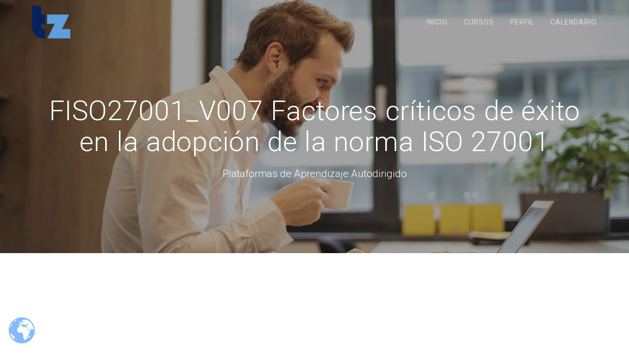

--- FILE ---
content_type: text/html; charset=UTF-8
request_url: https://tzaloa.com/fiso27001_v007-factores-criticos-de-exito-en-la-adopcion-de-la-norma-iso-27001/
body_size: 19851
content:
<!DOCTYPE html>
<html lang="es">
<head>
    <meta charset="UTF-8">
    <meta name="viewport" content="width=device-width, initial-scale=1">
    <link rel="profile" href="http://gmpg.org/xfn/11">

    <script type="text/javascript" id="lpData">
/* <![CDATA[ */
var lpData = {"site_url":"https:\/\/tzaloa.com","user_id":"0","theme":"Archivo","lp_rest_url":"https:\/\/tzaloa.com\/wp-json\/","nonce":"0c87666481","is_course_archive":"","courses_url":"https:\/\/tzaloa.com\/courses\/","urlParams":[],"lp_version":"4.3.2.5","lp_rest_load_ajax":"https:\/\/tzaloa.com\/wp-json\/lp\/v1\/load_content_via_ajax\/","ajaxUrl":"https:\/\/tzaloa.com\/wp-admin\/admin-ajax.php","lpAjaxUrl":"https:\/\/tzaloa.com\/lp-ajax-handle","coverImageRatio":"5.16","toast":{"gravity":"bottom","position":"center","duration":3000,"close":1,"stopOnFocus":1,"classPrefix":"lp-toast"},"i18n":[]};
/* ]]> */
</script>
<script type="text/javascript" id="lpSettingCourses">
/* <![CDATA[ */
var lpSettingCourses = {"lpArchiveLoadAjax":"1","lpArchiveNoLoadAjaxFirst":"0","lpArchivePaginationType":"number","noLoadCoursesJs":"0"};
/* ]]> */
</script>
		<style id="learn-press-custom-css">
			:root {
				--lp-container-max-width: 1290px;
				--lp-cotainer-padding: 1rem;
				--lp-primary-color: #5e9eda;
				--lp-secondary-color: #06225e;
			}
		</style>
		<title>FISO27001_V007 Factores críticos de éxito en la adopción de la norma ISO 27001 &#8211; Tzaloa</title>
<meta name='robots' content='max-image-preview:large' />
<script>window.userData = {"role":"no-autenticado","display_name":null};</script><script>window.lpCourseTitle = null;</script><link rel='dns-prefetch' href='//code.responsivevoice.org' />
<link rel='dns-prefetch' href='//fonts.googleapis.com' />
<link href='https://fonts.gstatic.com' crossorigin rel='preconnect' />
<link rel="alternate" type="application/rss+xml" title="Tzaloa &raquo; Feed" href="https://tzaloa.com/feed/" />
<link rel="alternate" type="application/rss+xml" title="Tzaloa &raquo; Feed de los comentarios" href="https://tzaloa.com/comments/feed/" />
<link rel="alternate" type="text/calendar" title="Tzaloa &raquo; iCal Feed" href="https://tzaloa.com/events/?ical=1" />
<link rel="alternate" title="oEmbed (JSON)" type="application/json+oembed" href="https://tzaloa.com/wp-json/oembed/1.0/embed?url=https%3A%2F%2Ftzaloa.com%2Ffiso27001_v007-factores-criticos-de-exito-en-la-adopcion-de-la-norma-iso-27001%2F" />
<link rel="alternate" title="oEmbed (XML)" type="text/xml+oembed" href="https://tzaloa.com/wp-json/oembed/1.0/embed?url=https%3A%2F%2Ftzaloa.com%2Ffiso27001_v007-factores-criticos-de-exito-en-la-adopcion-de-la-norma-iso-27001%2F&#038;format=xml" />
<style id='wp-img-auto-sizes-contain-inline-css' type='text/css'>
img:is([sizes=auto i],[sizes^="auto," i]){contain-intrinsic-size:3000px 1500px}
/*# sourceURL=wp-img-auto-sizes-contain-inline-css */
</style>
<style id='wp-emoji-styles-inline-css' type='text/css'>

	img.wp-smiley, img.emoji {
		display: inline !important;
		border: none !important;
		box-shadow: none !important;
		height: 1em !important;
		width: 1em !important;
		margin: 0 0.07em !important;
		vertical-align: -0.1em !important;
		background: none !important;
		padding: 0 !important;
	}
/*# sourceURL=wp-emoji-styles-inline-css */
</style>
<link rel='stylesheet' id='wp-block-library-css' href='https://tzaloa.com/wp-includes/css/dist/block-library/style.min.css?ver=6.9' type='text/css' media='all' />
<style id='global-styles-inline-css' type='text/css'>
:root{--wp--preset--aspect-ratio--square: 1;--wp--preset--aspect-ratio--4-3: 4/3;--wp--preset--aspect-ratio--3-4: 3/4;--wp--preset--aspect-ratio--3-2: 3/2;--wp--preset--aspect-ratio--2-3: 2/3;--wp--preset--aspect-ratio--16-9: 16/9;--wp--preset--aspect-ratio--9-16: 9/16;--wp--preset--color--black: #000000;--wp--preset--color--cyan-bluish-gray: #abb8c3;--wp--preset--color--white: #ffffff;--wp--preset--color--pale-pink: #f78da7;--wp--preset--color--vivid-red: #cf2e2e;--wp--preset--color--luminous-vivid-orange: #ff6900;--wp--preset--color--luminous-vivid-amber: #fcb900;--wp--preset--color--light-green-cyan: #7bdcb5;--wp--preset--color--vivid-green-cyan: #00d084;--wp--preset--color--pale-cyan-blue: #8ed1fc;--wp--preset--color--vivid-cyan-blue: #0693e3;--wp--preset--color--vivid-purple: #9b51e0;--wp--preset--gradient--vivid-cyan-blue-to-vivid-purple: linear-gradient(135deg,rgb(6,147,227) 0%,rgb(155,81,224) 100%);--wp--preset--gradient--light-green-cyan-to-vivid-green-cyan: linear-gradient(135deg,rgb(122,220,180) 0%,rgb(0,208,130) 100%);--wp--preset--gradient--luminous-vivid-amber-to-luminous-vivid-orange: linear-gradient(135deg,rgb(252,185,0) 0%,rgb(255,105,0) 100%);--wp--preset--gradient--luminous-vivid-orange-to-vivid-red: linear-gradient(135deg,rgb(255,105,0) 0%,rgb(207,46,46) 100%);--wp--preset--gradient--very-light-gray-to-cyan-bluish-gray: linear-gradient(135deg,rgb(238,238,238) 0%,rgb(169,184,195) 100%);--wp--preset--gradient--cool-to-warm-spectrum: linear-gradient(135deg,rgb(74,234,220) 0%,rgb(151,120,209) 20%,rgb(207,42,186) 40%,rgb(238,44,130) 60%,rgb(251,105,98) 80%,rgb(254,248,76) 100%);--wp--preset--gradient--blush-light-purple: linear-gradient(135deg,rgb(255,206,236) 0%,rgb(152,150,240) 100%);--wp--preset--gradient--blush-bordeaux: linear-gradient(135deg,rgb(254,205,165) 0%,rgb(254,45,45) 50%,rgb(107,0,62) 100%);--wp--preset--gradient--luminous-dusk: linear-gradient(135deg,rgb(255,203,112) 0%,rgb(199,81,192) 50%,rgb(65,88,208) 100%);--wp--preset--gradient--pale-ocean: linear-gradient(135deg,rgb(255,245,203) 0%,rgb(182,227,212) 50%,rgb(51,167,181) 100%);--wp--preset--gradient--electric-grass: linear-gradient(135deg,rgb(202,248,128) 0%,rgb(113,206,126) 100%);--wp--preset--gradient--midnight: linear-gradient(135deg,rgb(2,3,129) 0%,rgb(40,116,252) 100%);--wp--preset--font-size--small: 13px;--wp--preset--font-size--medium: 20px;--wp--preset--font-size--large: 36px;--wp--preset--font-size--x-large: 42px;--wp--preset--spacing--20: 0.44rem;--wp--preset--spacing--30: 0.67rem;--wp--preset--spacing--40: 1rem;--wp--preset--spacing--50: 1.5rem;--wp--preset--spacing--60: 2.25rem;--wp--preset--spacing--70: 3.38rem;--wp--preset--spacing--80: 5.06rem;--wp--preset--shadow--natural: 6px 6px 9px rgba(0, 0, 0, 0.2);--wp--preset--shadow--deep: 12px 12px 50px rgba(0, 0, 0, 0.4);--wp--preset--shadow--sharp: 6px 6px 0px rgba(0, 0, 0, 0.2);--wp--preset--shadow--outlined: 6px 6px 0px -3px rgb(255, 255, 255), 6px 6px rgb(0, 0, 0);--wp--preset--shadow--crisp: 6px 6px 0px rgb(0, 0, 0);}:where(.is-layout-flex){gap: 0.5em;}:where(.is-layout-grid){gap: 0.5em;}body .is-layout-flex{display: flex;}.is-layout-flex{flex-wrap: wrap;align-items: center;}.is-layout-flex > :is(*, div){margin: 0;}body .is-layout-grid{display: grid;}.is-layout-grid > :is(*, div){margin: 0;}:where(.wp-block-columns.is-layout-flex){gap: 2em;}:where(.wp-block-columns.is-layout-grid){gap: 2em;}:where(.wp-block-post-template.is-layout-flex){gap: 1.25em;}:where(.wp-block-post-template.is-layout-grid){gap: 1.25em;}.has-black-color{color: var(--wp--preset--color--black) !important;}.has-cyan-bluish-gray-color{color: var(--wp--preset--color--cyan-bluish-gray) !important;}.has-white-color{color: var(--wp--preset--color--white) !important;}.has-pale-pink-color{color: var(--wp--preset--color--pale-pink) !important;}.has-vivid-red-color{color: var(--wp--preset--color--vivid-red) !important;}.has-luminous-vivid-orange-color{color: var(--wp--preset--color--luminous-vivid-orange) !important;}.has-luminous-vivid-amber-color{color: var(--wp--preset--color--luminous-vivid-amber) !important;}.has-light-green-cyan-color{color: var(--wp--preset--color--light-green-cyan) !important;}.has-vivid-green-cyan-color{color: var(--wp--preset--color--vivid-green-cyan) !important;}.has-pale-cyan-blue-color{color: var(--wp--preset--color--pale-cyan-blue) !important;}.has-vivid-cyan-blue-color{color: var(--wp--preset--color--vivid-cyan-blue) !important;}.has-vivid-purple-color{color: var(--wp--preset--color--vivid-purple) !important;}.has-black-background-color{background-color: var(--wp--preset--color--black) !important;}.has-cyan-bluish-gray-background-color{background-color: var(--wp--preset--color--cyan-bluish-gray) !important;}.has-white-background-color{background-color: var(--wp--preset--color--white) !important;}.has-pale-pink-background-color{background-color: var(--wp--preset--color--pale-pink) !important;}.has-vivid-red-background-color{background-color: var(--wp--preset--color--vivid-red) !important;}.has-luminous-vivid-orange-background-color{background-color: var(--wp--preset--color--luminous-vivid-orange) !important;}.has-luminous-vivid-amber-background-color{background-color: var(--wp--preset--color--luminous-vivid-amber) !important;}.has-light-green-cyan-background-color{background-color: var(--wp--preset--color--light-green-cyan) !important;}.has-vivid-green-cyan-background-color{background-color: var(--wp--preset--color--vivid-green-cyan) !important;}.has-pale-cyan-blue-background-color{background-color: var(--wp--preset--color--pale-cyan-blue) !important;}.has-vivid-cyan-blue-background-color{background-color: var(--wp--preset--color--vivid-cyan-blue) !important;}.has-vivid-purple-background-color{background-color: var(--wp--preset--color--vivid-purple) !important;}.has-black-border-color{border-color: var(--wp--preset--color--black) !important;}.has-cyan-bluish-gray-border-color{border-color: var(--wp--preset--color--cyan-bluish-gray) !important;}.has-white-border-color{border-color: var(--wp--preset--color--white) !important;}.has-pale-pink-border-color{border-color: var(--wp--preset--color--pale-pink) !important;}.has-vivid-red-border-color{border-color: var(--wp--preset--color--vivid-red) !important;}.has-luminous-vivid-orange-border-color{border-color: var(--wp--preset--color--luminous-vivid-orange) !important;}.has-luminous-vivid-amber-border-color{border-color: var(--wp--preset--color--luminous-vivid-amber) !important;}.has-light-green-cyan-border-color{border-color: var(--wp--preset--color--light-green-cyan) !important;}.has-vivid-green-cyan-border-color{border-color: var(--wp--preset--color--vivid-green-cyan) !important;}.has-pale-cyan-blue-border-color{border-color: var(--wp--preset--color--pale-cyan-blue) !important;}.has-vivid-cyan-blue-border-color{border-color: var(--wp--preset--color--vivid-cyan-blue) !important;}.has-vivid-purple-border-color{border-color: var(--wp--preset--color--vivid-purple) !important;}.has-vivid-cyan-blue-to-vivid-purple-gradient-background{background: var(--wp--preset--gradient--vivid-cyan-blue-to-vivid-purple) !important;}.has-light-green-cyan-to-vivid-green-cyan-gradient-background{background: var(--wp--preset--gradient--light-green-cyan-to-vivid-green-cyan) !important;}.has-luminous-vivid-amber-to-luminous-vivid-orange-gradient-background{background: var(--wp--preset--gradient--luminous-vivid-amber-to-luminous-vivid-orange) !important;}.has-luminous-vivid-orange-to-vivid-red-gradient-background{background: var(--wp--preset--gradient--luminous-vivid-orange-to-vivid-red) !important;}.has-very-light-gray-to-cyan-bluish-gray-gradient-background{background: var(--wp--preset--gradient--very-light-gray-to-cyan-bluish-gray) !important;}.has-cool-to-warm-spectrum-gradient-background{background: var(--wp--preset--gradient--cool-to-warm-spectrum) !important;}.has-blush-light-purple-gradient-background{background: var(--wp--preset--gradient--blush-light-purple) !important;}.has-blush-bordeaux-gradient-background{background: var(--wp--preset--gradient--blush-bordeaux) !important;}.has-luminous-dusk-gradient-background{background: var(--wp--preset--gradient--luminous-dusk) !important;}.has-pale-ocean-gradient-background{background: var(--wp--preset--gradient--pale-ocean) !important;}.has-electric-grass-gradient-background{background: var(--wp--preset--gradient--electric-grass) !important;}.has-midnight-gradient-background{background: var(--wp--preset--gradient--midnight) !important;}.has-small-font-size{font-size: var(--wp--preset--font-size--small) !important;}.has-medium-font-size{font-size: var(--wp--preset--font-size--medium) !important;}.has-large-font-size{font-size: var(--wp--preset--font-size--large) !important;}.has-x-large-font-size{font-size: var(--wp--preset--font-size--x-large) !important;}
/*# sourceURL=global-styles-inline-css */
</style>

<style id='classic-theme-styles-inline-css' type='text/css'>
/*! This file is auto-generated */
.wp-block-button__link{color:#fff;background-color:#32373c;border-radius:9999px;box-shadow:none;text-decoration:none;padding:calc(.667em + 2px) calc(1.333em + 2px);font-size:1.125em}.wp-block-file__button{background:#32373c;color:#fff;text-decoration:none}
/*# sourceURL=/wp-includes/css/classic-themes.min.css */
</style>
<link rel='stylesheet' id='contact-form-7-css' href='https://tzaloa.com/wp-content/plugins/contact-form-7/includes/css/styles.css?ver=6.1.4' type='text/css' media='all' />
<link rel='stylesheet' id='rv-style-css' href='https://tzaloa.com/wp-content/plugins/responsivevoice-text-to-speech/includes/css/responsivevoice.css?ver=6.9' type='text/css' media='all' />
<link rel='stylesheet' id='h5p-plugin-styles-css' href='https://tzaloa.com/wp-content/plugins/h5p/h5p-php-library/styles/h5p.css?ver=1.16.2' type='text/css' media='all' />
<link rel='stylesheet' id='materialis-style-css' href='https://tzaloa.com/wp-content/themes/Archivo/style.min.css?ver=1.1.20' type='text/css' media='all' />
<style id='materialis-style-inline-css' type='text/css'>
img.logo.dark, img.custom-logo{width:auto;max-height:70px;}
/*# sourceURL=materialis-style-inline-css */
</style>
<link rel='stylesheet' id='materialis-material-icons-css' href='https://tzaloa.com/wp-content/themes/Archivo/assets/css/material-icons.min.css?ver=1.1.20' type='text/css' media='all' />
<link rel='stylesheet' id='materialis-fonts-css'  data-href='https://fonts.googleapis.com/css?family=Roboto:300,300italic,400,400italic,500,500italic,700,700italic,900,900italic%7CPlayfair%20Display:400,400italic,700,700italic&#038;subset=latin,latin-ext' type='text/css' media='all' />
<link rel='stylesheet' id='learnpress-import-export-global-css' href='https://tzaloa.com/wp-content/plugins/learnpress-import-export/assets/dist/css/frontend/learnpress-import-export-global.css?ver=696ed0512a635' type='text/css' media='all' />
<link rel='stylesheet' id='materialis-style-bundle-css' href='https://tzaloa.com/wp-content/themes/Archivo/pro/assets/css/theme.bundle.min.css?ver=1.1.20' type='text/css' media='all' />
<link rel='stylesheet' id='kirki-styles-materialis-css' href='https://tzaloa.com/wp-content/themes/Archivo/customizer/kirki/assets/css/kirki-styles.css' type='text/css' media='all' />
<style id='kirki-styles-materialis-inline-css' type='text/css'>
/** cached kirki style */.footer-content{background-color:#fff!important;}.footer-dark,.footer:not(.footer-dark) .footer-content{border-top-color:#e8e8e8;border-top-width:1px;border-top-style:solid;}.footer p, .footer{color:#989898;}body{font-family:Roboto, Helvetica, Arial, sans-serif;color:#000000;}body h1:not(.hero-title){font-family:Helvetica,Arial,sans-serif;font-weight:400;font-style:normal;font-size:2.0rem;line-height:3.0rem;letter-spacing:-1px;color:#000000;}body h2{font-family:Roboto, Helvetica, Arial, sans-serif;font-weight:300;font-style:normal;font-size:2.450rem;line-height:3rem;letter-spacing:0px;text-transform:none;color:#000000;}body h3{font-family:Roboto, Helvetica, Arial, sans-serif;font-weight:300;font-style:normal;font-size:1.838rem;line-height:2.5rem;letter-spacing:0px;text-transform:none;color:#000000;}body h4{font-family:Roboto, Helvetica, Arial, sans-serif;font-weight:700;font-style:normal;font-size:1.313rem;line-height:2rem;letter-spacing:0px;text-transform:none;color:#000000;}body h5{font-family:Roboto, Helvetica, Arial, sans-serif;font-weight:500;font-style:normal;font-size:1.094rem;line-height:1.25rem;letter-spacing:0px;text-transform:none;color:#000000;}body h6{font-family:Roboto, Helvetica, Arial, sans-serif;font-weight:500;font-style:normal;font-size:0.875rem;line-height:1.5rem;letter-spacing:0px;color:#000000;}.header-homepage.color-overlay:before{background:#181818;}.header-homepage .background-overlay,.header-homepage.color-overlay::before{opacity:0.4;}.header.color-overlay:before{background:#181818;}.header .background-overlay,.header.color-overlay::before{opacity:0.4;}.header-homepage p.header-subtitle2{margin-top:0;margin-bottom:20px;font-family:Roboto, Helvetica, Arial, sans-serif;font-weight:400;font-size:1.3rem;line-height:130%;letter-spacing:normal;text-transform:none;color:#ffffff;}.header-homepage h1.hero-title{font-family:Roboto, Helvetica, Arial, sans-serif;font-weight:500;font-size:2.3em;line-height:160%;letter-spacing:0.9px;text-transform:none;color:#ffffff;}.header-homepage .hero-title{margin-top:0;margin-bottom:20px;}.header-homepage p.header-subtitle{margin-top:0;margin-bottom:20px;font-family:Roboto, Helvetica, Arial, sans-serif;font-weight:300;font-size:1.3em;line-height:130%;letter-spacing:normal;text-transform:none;color:#ffffff;}.header-homepage .header-description-row{padding-top:5%;padding-bottom:24%;}.inner-header-description{padding-top:10%;padding-bottom:10%;}.inner-header-description h1.hero-title{font-family:Roboto, Helvetica, Arial, sans-serif;font-weight:300;font-style:normal;font-size:3.5em;line-height:114%;letter-spacing:0.9px;text-transform:none;color:#ffffff;}.inner-header-description .header-subtitle{font-family:Roboto, Helvetica, Arial, sans-serif;font-weight:300;font-style:normal;font-size:1.3em;line-height:130%;letter-spacing:normal;text-transform:none;color:#ffffff;}.header-top-bar .header-top-bar-area.area-left span{color:#FFFFFF;}.header-top-bar .header-top-bar-area.area-left i.mdi{color:#999;}.header-top-bar .header-top-bar-area.area-left .top-bar-social-icons i{color:#fff;}.header-top-bar .header-top-bar-area.area-left .top-bar-social-icons i:hover{color:#fff;}.header-top-bar .header-top-bar-area.area-left .top-bar-menu > li > a{color:#fff;}.header-top-bar .header-top-bar-area.area-left .top-bar-menu > li > a:hover{color:#fff!important;}.header-top-bar .header-top-bar-area.area-left .top-bar-menu > li > a:visited{color:#fff;}.header-top-bar .header-top-bar-area.area-left span.top-bar-text{color:#fff;}.header-top-bar .header-top-bar-area.area-right span{color:#FFFFFF;}.header-top-bar .header-top-bar-area.area-right i.mdi{color:#999;}.header-top-bar .header-top-bar-area.area-right .top-bar-social-icons i{color:#fff;}.header-top-bar .header-top-bar-area.area-right .top-bar-social-icons i:hover{color:#fff;}.header-top-bar .header-top-bar-area.area-right .top-bar-menu > li > a{color:#fff;}.header-top-bar .header-top-bar-area.area-right .top-bar-menu > li > a:hover{color:#fff!important;}.header-top-bar .header-top-bar-area.area-right .top-bar-menu > li > a:visited{color:#fff;}.header-top-bar .header-top-bar-area.area-right span.top-bar-text{color:#fff;}.materialis-front-page ul.dropdown-menu > li{margin:0px 4px;}.materialis-inner-page ul.dropdown-menu > li{margin:0px 4px;}.materialis-inner-page .fixto-fixed .main_menu_col, .materialis-inner-page .fixto-fixed .main-menu{justify-content:flex-end!important;}.materialis-inner-page .navigation-bar.fixto-fixed{background-color:rgba(255, 255, 255, 1)!important;}.materialis-inner-page #main_menu > li > a{font-family:Roboto, Helvetica, Arial, sans-serif;font-weight:400;font-style:normal;font-size:14px;line-height:160%;letter-spacing:1px;text-transform:uppercase;}.materialis-front-page .fixto-fixed .main_menu_col, .materialis-front-page .fixto-fixed .main-menu{justify-content:flex-end!important;}.materialis-front-page .navigation-bar.fixto-fixed{background-color:rgba(255, 255, 255, 1)!important;}.materialis-front-page #main_menu > li > a{font-family:Roboto, Helvetica, Arial, sans-serif;font-weight:400;font-style:normal;font-size:14px;line-height:160%;letter-spacing:1px;text-transform:uppercase;}#main_menu li li > a{font-family:Roboto, Helvetica, Arial, sans-serif;font-weight:400;font-style:normal;font-size:0.94rem;line-height:1.5;letter-spacing:0.7px;text-transform:none;}.materialis-front-page .header-nav-area .social-icons a{color:#FFFFFF!important;}.materialis-front-page .fixto-fixed .header-nav-area .social-icons a{color:#000000!important;}.materialis-front-page  .nav-search.widget_search .search-form *{color:#FFFFFF;}.materialis-front-page  .nav-search.widget_search .search-form input{border-bottom-color:#FFFFFF!important;}.materialis-front-page  .nav-search.widget_search .search-form input::-webkit-input-placeholder{color:#FFFFFF;}.materialis-front-page  .nav-search.widget_search .search-form input:-ms-input-placeholder{color:#FFFFFF;}.materialis-front-page  .nav-search.widget_search .search-form input:-moz-placeholder{color:#FFFFFF;}.materialis-front-page  .nav-search.widget_search .search-form .mdc-line-ripple{background-color:#FFFFFF;}.materialis-front-page .fixto-fixed  .nav-search.widget_search .search-form *{color:#000000;}.materialis-front-page .fixto-fixed  .nav-search.widget_search .search-form input{border-bottom-color:#000000!important;}.materialis-front-page .fixto-fixed  .nav-search.widget_search .search-form input::-webkit-input-placeholder{color:#000000;}.materialis-front-page .fixto-fixed  .nav-search.widget_search .search-form input:-ms-input-placeholder{color:#000000;}.materialis-front-page .fixto-fixed  .nav-search.widget_search .search-form input:-moz-placeholder{color:#000000;}.materialis-front-page .fixto-fixed  .nav-search.widget_search .search-form .mdc-line-ripple{background-color:#000000;}.materialis-inner-page .inner_header-nav-area .social-icons a{color:#FFFFFF!important;}.materialis-inner-page .fixto-fixed .inner_header-nav-area .social-icons a{color:#000000!important;}.materialis-inner-page .nav-search.widget_search .search-form *{color:#FFFFFF;}.materialis-inner-page .nav-search.widget_search .search-form input{border-bottom-color:#FFFFFF!important;}.materialis-inner-page .nav-search.widget_search .search-form input::-webkit-input-placeholder{color:#FFFFFF;}.materialis-inner-page .nav-search.widget_search .search-form input:-ms-input-placeholder{color:#FFFFFF;}.materialis-inner-page .nav-search.widget_search .search-form input:-moz-placeholder{color:#FFFFFF;}.materialis-inner-page .nav-search.widget_search .search-form .mdc-line-ripple{background-color:#FFFFFF;}.materialis-inner-page .fixto-fixed .nav-search.widget_search .search-form *{color:#000000;}.materialis-inner-page .fixto-fixed .nav-search.widget_search .search-form input{border-bottom-color:#000000!important;}.materialis-inner-page .fixto-fixed .nav-search.widget_search .search-form input::-webkit-input-placeholder{color:#000000;}.materialis-inner-page .fixto-fixed .nav-search.widget_search .search-form input:-ms-input-placeholder{color:#000000;}.materialis-inner-page .fixto-fixed .nav-search.widget_search .search-form input:-moz-placeholder{color:#000000;}.materialis-inner-page .fixto-fixed .nav-search.widget_search .search-form .mdc-line-ripple{background-color:#000000;}[data-component="offcanvas"] i.mdi{color:#ffffff!important;}[data-component="offcanvas"] .bubble{background-color:#ffffff!important;}.fixto-fixed [data-component="offcanvas"] i.mdi{color:#000000!important;}.fixto-fixed [data-component="offcanvas"] .bubble{background-color:#000000!important;}#offcanvas-wrapper{background-color:#222B34!important;}html.has-offscreen body:after{background-color:rgba(34, 43, 52, 0.7)!important;}#offcanvas-wrapper *:not(.arrow){color:#ffffff!important;}#offcanvas_menu li.open, #offcanvas_menu li.current-menu-item, #offcanvas_menu li.current_page_item{background-color:#FFFFFF;}#offcanvas_menu li.open > a, #offcanvas_menu li.open > a > i ,#offcanvas_menu li.current-menu-item > a, #offcanvas_menu li.current_page_item > a{color:#2395F6!important;}#offcanvas_menu li.open > a,#offcanvas_menu li.open > a > i , #offcanvas_menu li.current-menu-item > a, #offcanvas_menu li.current_page_item > a{border-left-color:#2395F6!important;}#offcanvas_menu li > ul{background-color:#686B77;}#offcanvas_menu li > a{font-family:Roboto, Helvetica, Arial, sans-serif;font-weight:400;font-size:0.875rem;line-height:100%;letter-spacing:0px;text-transform:none;}.navigation-bar.homepage.coloured-nav a.text-logo,.navigation-bar.homepage.coloured-nav #main_menu li.logo > a.text-logo,.navigation-bar.homepage.coloured-nav #main_menu li.logo > a.text-logo:hover,.navigation-bar.homepage a.text-logo,.navigation-bar.homepage #main_menu li.logo > a.text-logo,.navigation-bar.homepage #main_menu li.logo > a.text-logo:hover{color:#fff;font-family:inherit;font-weight:400;font-size:1.5rem;line-height:100%;letter-spacing:0px;text-transform:uppercase;}.navigation-bar.homepage.fixto-fixed a.text-logo,.navigation-bar.homepage.fixto-fixed .dark-logo a.text-logo{color:#4a4a4a!important;}.navigation-bar:not(.homepage) a.text-logo,.navigation-bar:not(.homepage) #main_menu li.logo > a.text-logo,.navigation-bar:not(.homepage) #main_menu li.logo > a.text-logo:hover,.navigation-bar:not(.homepage) a.text-logo,.navigation-bar:not(.homepage) #main_menu li.logo > a.text-logo,.navigation-bar:not(.homepage) #main_menu li.logo > a.text-logo:hover{color:#fff;font-family:inherit;font-weight:400;font-size:1.5rem;line-height:100%;letter-spacing:0px;text-transform:uppercase;}.navigation-bar.fixto-fixed:not(.homepage) a.text-logo,.navigation-bar.fixto-fixed:not(.homepage) .dark-logo a.text-logo, .navigation-bar.alternate:not(.homepage) a.text-logo, .navigation-bar.alternate:not(.homepage) .dark-logo a.text-logo{color:#4a4a4a!important;}@media (min-width: 767px){.footer .footer-content{padding-top:40px;padding-bottom:40px;}}@media (max-width: 1023px){body{font-size:calc( 16px * 0.875 );}}@media (min-width: 1024px){body{font-size:16px;}}@media only screen and (min-width: 768px){body h1:not(.hero-title){font-size:2.0rem;}body h2{font-size:2.8rem;}body h3{font-size:2.1rem;}body h4{font-size:1.5rem;}body h5{font-size:1.25rem;}body h6{font-size:1rem;}.header-homepage p.header-subtitle2{font-size:1.4rem;}.header-homepage h1.hero-title{font-size:3.2rem;}.header-homepage p.header-subtitle{font-size:1.4em;}.header-content .align-holder{width:85%!important;}.inner-header-description{text-align:center!important;}.inner-header-description h1.hero-title{font-size:3.5em;}.inner-header-description .header-subtitle{font-size:1.3em;}}@media (min-width: 768px){.materialis-front-page.overlap-first-section .header-homepage{padding-bottom:95px;}.materialis-front-page.overlap-first-section .page-content div[data-overlap]:first-of-type > div:not([class*="section-separator"]) {margin-top:-95px;}}@media screen and (max-width:767px){.header-homepage .header-description-row{padding-top:10%;padding-bottom:10%;}}
/*# sourceURL=kirki-styles-materialis-inline-css */
</style>
<link rel='stylesheet' id='learnpress-widgets-css' href='https://tzaloa.com/wp-content/plugins/learnpress/assets/css/widgets.min.css?ver=4.3.2.5' type='text/css' media='all' />
<script type="text/javascript" src="https://code.responsivevoice.org/responsivevoice.js?key=HtWVmH5x" id="responsive-voice-js"></script>
<script type="text/javascript" src="https://tzaloa.com/wp-includes/js/jquery/jquery.min.js?ver=3.7.1" id="jquery-core-js"></script>
<script type="text/javascript" id="jquery-core-js-after">
/* <![CDATA[ */
MaterialisTheme = {"blog_posts_as_masonry_grid":true}
//# sourceURL=jquery-core-js-after
/* ]]> */
</script>
<script type="text/javascript" src="https://tzaloa.com/wp-includes/js/jquery/jquery-migrate.min.js?ver=3.4.1" id="jquery-migrate-js"></script>
<script type="text/javascript" id="jquery-js-after">
/* <![CDATA[ */
    
        (function ($) {
            function setHeaderTopSpacing() {
                $('.header-wrapper .header,.header-wrapper .header-homepage').css({
                    'padding-top': $('.header-top').height()
                });

             setTimeout(function() {
                  var headerTop = document.querySelector('.header-top');
                  var headers = document.querySelectorAll('.header-wrapper .header,.header-wrapper .header-homepage');

                  for (var i = 0; i < headers.length; i++) {
                      var item = headers[i];
                      item.style.paddingTop = headerTop.getBoundingClientRect().height + "px";
                  }

                    var languageSwitcher = document.querySelector('.materialis-language-switcher');

                    if(languageSwitcher){
                        languageSwitcher.style.top = "calc( " +  headerTop.getBoundingClientRect().height + "px + 1rem)" ;
                    }
                    
                }, 100);

            }

            jQuery(window).on('resize orientationchange', setHeaderTopSpacing);
            window.materialisSetHeaderTopSpacing = setHeaderTopSpacing

        })(jQuery);
    
    
//# sourceURL=jquery-js-after
/* ]]> */
</script>
<script type="text/javascript" src="https://tzaloa.com/wp-content/plugins/learnpress/assets/js/dist/loadAJAX.min.js?ver=4.3.2.5" id="lp-load-ajax-js" async="async" data-wp-strategy="async"></script>
<link rel="https://api.w.org/" href="https://tzaloa.com/wp-json/" /><link rel="alternate" title="JSON" type="application/json" href="https://tzaloa.com/wp-json/wp/v2/pages/51993" /><link rel="EditURI" type="application/rsd+xml" title="RSD" href="https://tzaloa.com/xmlrpc.php?rsd" />
<meta name="generator" content="WordPress 6.9" />
<link rel="canonical" href="https://tzaloa.com/fiso27001_v007-factores-criticos-de-exito-en-la-adopcion-de-la-norma-iso-27001/" />
<link rel='shortlink' href='https://tzaloa.com/?p=51993' />
<style></style><meta name="tec-api-version" content="v1"><meta name="tec-api-origin" content="https://tzaloa.com"><link rel="alternate" href="https://tzaloa.com/wp-json/tribe/events/v1/" />    <script type="text/javascript" data-name="async-styles">
        (function () {
            var links = document.querySelectorAll('link[data-href]');
            for (var i = 0; i < links.length; i++) {
                var item = links[i];
                item.href = item.getAttribute('data-href')
            }
        })();
    </script>
        <style data-prefix="inner_header" data-name="menu-variant-style">
        /** cached menu style */.materialis-inner-page ul.dropdown-menu > li, .materialis-inner-page ul.dropdown-menu > li > a{  color: rgba(255, 255, 255, 0.65); } .materialis-inner-page .fixto-fixed ul.dropdown-menu > li, .materialis-inner-page .fixto-fixed ul.dropdown-menu > li > a{  color: #4a4a4a; }  .materialis-inner-page ul.dropdown-menu.simple-text-buttons > li > a { color: rgba(255, 255, 255, 0.65); } .materialis-inner-page ul.dropdown-menu.simple-text-buttons > li:not(.current-menu-item):not(.current_page_item):hover> a, .materialis-inner-page ul.dropdown-menu.simple-text-buttons > li:not(.current-menu-item):not(.current_page_item).hover > a{ color: rgba(255, 255, 255, 1); } .materialis-inner-page ul.dropdown-menu.simple-text-buttons > .current_page_item > a, .materialis-inner-page ul.dropdown-menu.simple-text-buttons > .current-menu-item > a{ color: rgba(255, 255, 255, 1); } ..materialis-inner-page fixto-fixed ul.dropdown-menu.simple-text-buttons > li > a { color: #4a4a4a; }  .materialis-inner-page .fixto-fixed ul.dropdown-menu.simple-text-buttons > li:not(.current-menu-item):not(.current_page_item)> a, .materialis-inner-page .fixto-fixed ul.dropdown-menu.simple-text-buttons > li:not(.current-menu-item):not(.current_page_item)> a { color: #4a4a4a; } .materialis-inner-page .fixto-fixed ul.dropdown-menu.simple-text-buttons > li:not(.current-menu-item):not(.current_page_item):hover > a, .materialis-inner-page .fixto-fixed ul.dropdown-menu.simple-text-buttons > li:not(.current-menu-item):not(.current_page_item).hover > a { color: #228ae6; } .materialis-inner-page .fixto-fixed ul.dropdown-menu.simple-text-buttons > .current_page_item > a, .materialis-inner-page .fixto-fixed ul.dropdown-menu.simple-text-buttons > .current-menu-item > a { color: #fa5252; }  .materialis-inner-page ul.dropdown-menu ul { background-color: #ffffff; } .materialis-inner-page ul.dropdown-menu ul li, .materialis-inner-page ul.dropdown-menu ul li > a { color: #111111; } .materialis-inner-page ul.dropdown-menu ul li.current-menu-item , .materialis-inner-page ul.dropdown-menu ul li.current_page_item , .materialis-inner-page ul.dropdown-menu ul li.current-menu-item > a, .materialis-inner-page ul.dropdown-menu ul li.current_page_item > a, .materialis-inner-page ul.dropdown-menu ul li.hover, .materialis-inner-page ul.dropdown-menu ul li:hover, .materialis-inner-page ul.dropdown-menu ul li.hover > a, .materialis-inner-page ul.dropdown-menu ul li:hover > a { background-color: #228ae6; color: #ffffff; }
    </style>
    <style data-name="menu-align">
        .materialis-inner-page .main-menu, .materialis-inner-page .main_menu_col {justify-content:;}    </style>
    <style type="text/css">.recentcomments a{display:inline !important;padding:0 !important;margin:0 !important;}</style><style type="text/css" id="custom-background-css">
body.custom-background { background-color: #ffffff; }
</style>
	<script type="text/javascript" id="sns_global_scripts_in_head">// Ya las tienes:
var voces=[];          // arreglo con las frases/textos
var pausa = 0;      // 0 = reproduciendo, 1 = en pausa

// Necesarias para el control de la lectura
var textoHtmlCompleto = "";
var indiceLectura = 0;         // posición actual en el texto
var leyendo = 0;               // 0 = no está leyendo, 1 = hay lectura en curso
var vozActual = "Spanish Male";
var maxCaracteresBloque = 1000;
var idiomaActual = "es";       // "es" o "en" para saber qué se está leyendo
var saltoReproduccion = 200;   // puedes cambiarlo a 100, 200, 300, etc.

var chatbot;
var containers;


function espacio()
{
	return '';
}

function pagina_actual()
{ 
	return 'https://tzaloa.com/';
}

function barrabotones() {
//  var contenido = "";
  var divExistente = document.getElementById("popup-header");
  var primerHijo = divExistente.children[1];
  primerHijo.id = "primerHijo";
  var contenidoHTML = "<button id=\"botonEscuchar\" class=\"botonEscuchar\" onclick=\"leertexto();\"><span></span></button>&nbsp;<button id=\"botonPausar\" class=\"botonPausar\" onclick=\"pausarresumir();\"><span></span></button>&nbsp;<button id=\"botonParar\" class=\"botonParar\" onclick=\"parar();\"><span></span></button>";  
  var divExistente2 = document.getElementById("primerHijo");
  divExistente2.innerHTML += contenidoHTML;
  voces = [];
/*  for (let i = 0; i < 10; i++) {
    voces.push('');
  }*/
}

function barraBotonesIA() {
  var divExistente = document.getElementById("popup-header");
  var primerHijo = divExistente.children[1];
  primerHijo.id = "primerHijo";
  const contenidoHTML = `
      <div>
      <button id="botonEscuchar"    title="Escuchar"                 class="botonEscuchar"        onclick="leertexto();"></button>
      <button id="botonPausar"      title="Pausar"                   class="botonPausar"          onclick="pausarresumir();"></button>
      <button id="botonRegresar"    title="Regresar"                 class="botonRegresar"        onclick="rebobinar ();"></button>
      <button id="botonAdelantar"    title="Adelantar"                 class="botonAdelantar"        onclick="adelantar();"></button>
      <button id="botonParar"       title="Detener"                  class="botonParar"           onclick="parar();"></button>
      <button id="botonChatAplicacion"   title="Mentor de Aplicación Práctica" class="botonChatAplicacion" onclick="showChatbotByNumber(0);"></button>
      <button id="botonChatCarrera"      title="Guía de Carrera"            class="botonChatCarrera"    onclick="showChatbotByNumber(1);"></button>
      <button id="botonChatCertificacion" title="Coach de Certificación"     class="botonChatCertificacion" onclick="showChatbotByNumber(2);"></button>
      <button id="botonChatConsultora"    title="Consultora Experta"         class="botonChatConsultora"   onclick="showChatbotByNumber(3);"></button>
      </div>
  `;
  var divExistente2 = document.getElementById("primerHijo");
  divExistente2.innerHTML += contenidoHTML;
  voces = [];
  /*for (let i = 0; i < 10; i++) {
    voces.push('');
  }*/
}

function barrabotonesingles() {
  var contenido = "";
  var divExistente = document.getElementById("popup-header");
  var primerHijo = divExistente.children[1];
  primerHijo.id = "primerHijo";
  var contenidoHTML = "<button id=\"botonEscuchar\" class=\"botonEscuchar\" onclick=\"leertextoingles();\"><span></span></button>&nbsp;<button id=\"botonPausar\" class=\"botonPausar\" onclick=\"pausarresumir();\"><span></span></button>&nbsp;<button id=\"botonParar\" class=\"botonParar\" onclick=\"parar();\"><span></span></button>";  
  var divExistente2 = document.getElementById("primerHijo");
  divExistente2.innerHTML += contenidoHTML;
  voces = [];
/*  for (let i = 0; i < 10; i++) {
    voces.push('');
  }*/
}

function pausarresumir() {
  // Si no hay nada leyendo, no tiene sentido pausar/reanudar
  if (!leyendo) {
    return;
  }

  if (pausa == 0) { 
    responsiveVoice.pause();
    pausa = 1;
  } else { 
    responsiveVoice.resume();
    pausa = 0;
  }

  cambiaColorPausa();
}

function cambiaColorPausa() {
  var boton = document.getElementById("botonPausar");
  if (pausa != 0) { 
    boton.style.backgroundColor = "#D3D3D3";
  } else { 
    boton.style.backgroundColor = "#ddf576";
  }
}

function parar() {
  responsiveVoice.cancel();
  pausa = 0;
  leyendo = 0;
  indiceLectura = 0;        // volvemos al inicio del texto
  cambiaColorPausa();
}

/* --------------------------
   LÓGICA DE PREPARACIÓN Y BLOQUES
--------------------------- */

function prepararTexto(idioma) {
  // Guardamos el idioma actual
  idiomaActual = idioma || "es";

  // Construimos el texto base
  textoHtmlCompleto = voces.join(' ');

  // Limpiamos caracteres según idioma
  if (idiomaActual === "es") {
    textoHtmlCompleto = textoHtmlCompleto.replace(/[¿(¡]/g,' ');
    vozActual = "Spanish Male";
  } else {
    // inglés
    textoHtmlCompleto = textoHtmlCompleto.replace(/[¿¡]/g,' ');
    vozActual = "UK English Male";
  }

  indiceLectura = 0;
}

/**
 * Devuelve el siguiente bloque de texto (no rompe palabras)
 */
function obtenerSiguienteTrozo(maxCaracteres) {
  if (!textoHtmlCompleto) return "";

  // Si ya terminamos todo el texto
  if (indiceLectura >= textoHtmlCompleto.length) {
    return "";
  }

  var restante = textoHtmlCompleto.slice(indiceLectura);

  // Si lo que queda es menor al límite, lee todo
  if (restante.length <= maxCaracteres) {
    return restante;
  }

  // Tomamos un trozo provisional
  var trozo = restante.slice(0, maxCaracteres + 1); // +1 por si cortó en medio de palabra

  // Buscamos el último espacio para no cortar palabra
  var ultimoEspacio = trozo.lastIndexOf(' ');
  if (ultimoEspacio === -1) {
    // No hay espacios, ni modo, leemos el trozo tal cual
    return trozo;
  } else {
    return trozo.slice(0, ultimoEspacio);
  }
}

/**
 * Lee un bloque y, al terminar, si no está en pausa
 * y sigue habiendo texto, lanza el siguiente bloque.
 */
function leerSiguienteTrozo() {
  // Si se detuvo explícitamente, no seguimos
  if (!leyendo) return;

  var textoALeer = obtenerSiguienteTrozo(maxCaracteresBloque);

  if (!textoALeer) {
    // Ya no hay más texto
    leyendo = 0;
    return;
  }

  responsiveVoice.speak(
    textoALeer,
    vozActual,
    {
      onend: function () {
        // Si durante este bloque se llamó a parar(), no seguimos
        if (!leyendo) return;

        // Avanzamos el índice según lo que se leyó
        indiceLectura += textoALeer.length;

        // Saltamos espacios en blanco que sigan
        while (textoHtmlCompleto.charAt(indiceLectura) === ' ') {
          indiceLectura++;
        }

        // Si NO está en pausa y aún hay texto, seguimos leyendo
        if (pausa === 0 && indiceLectura < textoHtmlCompleto.length) {
          leerSiguienteTrozo();
        } else if (indiceLectura >= textoHtmlCompleto.length) {
          // Terminamos el texto completo
          leyendo = 0;
        }
      }
    }
  );
}

function iniciarLectura(idioma) {
  // Si estaba en pausa y se vuelve a pulsar el botón de leer,
  // lo interpretamos como "reanudar"
  if (pausa === 1) {
    pausa = 0;
    responsiveVoice.resume();
    cambiaColorPausa();
    return;
  }

  // Si ya está leyendo, no reiniciamos nada
  if (leyendo) {
    return;
  }

  // Preparamos texto según idioma y empezamos desde el inicio
  prepararTexto(idioma);
  pausa = 0;
  leyendo = 1;
  cambiaColorPausa();
  leerSiguienteTrozo();
}

// Español
function leertexto() {
  iniciarLectura("es");
}

// Inglés
function leertextoingles() {
  iniciarLectura("en");
}

function asegurarTextoPreparado() {
  if (!textoHtmlCompleto && Array.isArray(voces) && voces.length > 0) {
    prepararTexto(idiomaActual || "es");
  }
}

function adelantar() {
  asegurarTextoPreparado();
  if (!textoHtmlCompleto) return;

  var len = textoHtmlCompleto.length;

  // Nuevo índice aproximado
  var nuevoIndice = indiceLectura + saltoReproduccion;
  if (nuevoIndice >= len) {
    indiceLectura = len;
  } else {
    // Avanza hasta el final de la palabra actual
    while (nuevoIndice < len && textoHtmlCompleto.charAt(nuevoIndice) !== ' ') {
      nuevoIndice++;
    }
    // Salta espacios hasta la siguiente palabra
    while (nuevoIndice < len && textoHtmlCompleto.charAt(nuevoIndice) === ' ') {
      nuevoIndice++;
    }
    indiceLectura = nuevoIndice;
  }

  // Reiniciar lectura si no está pausado
  responsiveVoice.cancel();
  leyendo = 0;

  if (pausa === 0 && indiceLectura < len) {
    leyendo = 1;
    leerSiguienteTrozo();
  }
}


function rebobinar() {
  asegurarTextoPreparado();
  if (!textoHtmlCompleto) return;

  var len = textoHtmlCompleto.length;

  // Nuevo índice aproximado hacia atrás
  var nuevoIndice = indiceLectura - saltoReproduccion;
  if (nuevoIndice <= 0) {
    indiceLectura = 0;
  } else {
    // Retrocede hasta el inicio de una palabra
    while (nuevoIndice > 0 && textoHtmlCompleto.charAt(nuevoIndice - 1) !== ' ') {
      nuevoIndice--;
    }
    // Salta espacios si cae en un hueco
    while (nuevoIndice < len && textoHtmlCompleto.charAt(nuevoIndice) === ' ') {
      nuevoIndice++;
    }
    indiceLectura = nuevoIndice;
  }

  responsiveVoice.cancel();
  leyendo = 0;

  if (pausa === 0 && indiceLectura < len) {
    leyendo = 1;
    leerSiguienteTrozo();
  }
}

function tema(pagina, pos){
  fetch(pagina_actual()+pagina)
  .then(response => {
    if (!response.ok) {
    throw new Error('Network response was not ok');
	  }
        return response.text();
	})
	.then(html => {
  		let temp = document.createElement('div');
		temp.innerHTML = html;
	    let divExistente = document.getElementById('Div'+pos);
      	let divInterno = temp.querySelector('#cuerpo');
        voces.unshift(divInterno.textContent);
	    divExistente.parentNode.replaceChild(divInterno, divExistente);
  })
  .catch(error => {
    alert(error);
    console.error('There was a problem with your fetch operation:', error);
  });
}

function foro(pagina, pos){
  fetch(pagina_actual()+pagina)
  .then(response => {
    if (!response.ok) {
    throw new Error('Network response was not ok');
	  }
        return response.text();
	})
	.then(html => {
  		let temp = document.createElement('div');
		temp.innerHTML = html;
	    let divExistente = document.getElementById('Div'+pos);
      	let divInterno = temp.querySelector('#cuerpo');
	    divExistente.parentNode.replaceChild(divInterno, divExistente);
  })
  .catch(error => {
    console.error('There was a problem with your fetch operation:', error);
  });
}
    
function video(pagina, pos){
  fetch(pagina_actual()+pagina)
  .then(response => {
    if (!response.ok) {
    throw new Error('Network response was not ok');
	  }
        return response.text();
	})
	.then(html => {
  		let temp = document.createElement('div');
		temp.innerHTML = html;
	    let divExistente = document.getElementById('Div'+pos);
      	let divInterno = temp.querySelector('#cuerpo');
    
        var br1Inicio = document.createElement("br");
        var br2Inicio = document.createElement("br");
        var br1Final = document.createElement("br");
        var br2Final = document.createElement("br");
    
        divInterno.insertBefore(br2Inicio, divInterno.firstChild); // Añade el segundo <br> primero
        divInterno.insertBefore(br1Inicio, br2Inicio); // Luego añade el primer <br>

        divInterno.appendChild(br1Final); // Añade el primer <br> al final
        divInterno.appendChild(br2Final); // Añade el segundo <br> al final
    
    	divExistente.parentNode.replaceChild(divInterno, divExistente);
  })
  .catch(error => {
    console.error('There was a problem with your fetch operation:', error);
  });
}

function ejercicio(nombre, pos, id, alto, ancho) {
  let divExistente = document.getElementById('Div'+pos);
  const iframe = document.createElement('iframe');
  iframe.style.width = ancho+'px';  // Ajusta el ancho del iframe
  iframe.style.height = alto+'px';  // Ajusta la altura del iframe
  iframe.src = pagina_actual()+'wp-admin/admin-ajax.php?action=h5p_embed&id='+id;
  iframe.frameBorder = "0";  // También puedes usar iframe.setAttribute('frameborder', '1');
  iframe.allowFullscreen = true;  // También puedes usar iframe.setAttribute('allowfullscreen', 'true');
  iframe.title = nombre;

  var parrafo = document.createElement("h4");
  parrafo.textContent = "Ejercicio Interactivo";

    
  divExistente.parentNode.replaceChild(iframe, divExistente);

  iframe.parentNode.insertBefore(parrafo, iframe);
    
}
    
function leer(pagina){
   fetch(pagina)
  .then(response => {
    if (!response.ok) {
    throw new Error('Network response was not ok');
	  }
        return response.text();
	})
	.then(html => {
  		let temp = document.createElement('div');
		temp.innerHTML = html;
//	    let divExistente = document.getElementById('Div'+pos);
      	let divInterno = temp.querySelector('#cuerpo');
voces. unshift(divInterno.textContent);
//      	voces[0] = divInterno.textContent;
//	    divExistente.parentNode.replaceChild(divInterno, divExistente);
  })
  .catch(error => {
    alert(error);
    console.error('There was a problem with your fetch operation:', error);
  });
}
    
// Devuelve el nombre público del usuario o null
function obtenerNombreUsuario() {
  var u = window.userData;
  return (u && typeof u.display_name === 'string' && u.display_name.trim())
    ? u.display_name.trim()
    : null;
}

// Devuelve el rol del usuario o null
function obtenerRolUsuario() {
  var u = window.userData;
  return (u && typeof u.role === 'string' && u.role.trim())
    ? u.role.trim()
    : null;
}

// Devuelve el título del curso o null
function obtenerCurso() {
  if (typeof window.lpCourseTitle === 'string' && window.lpCourseTitle.trim()) {
    return window.lpCourseTitle.trim();
  }
  // Fallback: intenta leerlo del DOM (ajusta selectores si tu tema usa otros)
  var el = document.querySelector(
    '.learn-press-course-title, .lp-single-course .course-title, h1.entry-title'
  );
  return el ? el.textContent.trim() : null;
}

// Devuelve el título de la lección actual o null
function obtenerLeccion() {
  var el = document.querySelector('.lesson-title');
  return el && el.textContent ? el.textContent.trim() : null;
}

document.addEventListener("DOMContentLoaded", function () {
  var rol = obtenerRolUsuario();

  if (rol !== "administrator" && rol !== "lp_teacher") {
    var panel = document.getElementById("tab-students-list");
    if (panel) {
      panel.style.display = "none";
    }
  }
});

document.addEventListener('DOMContentLoaded', hideAllChatbots);

// Oculta TODOS los chatbots
function hideAllChatbots() {
  containers = document.querySelectorAll('.mwai-chatbot-container');
  containers.forEach(el => {
    el.style.display = 'none';
    el.setAttribute('aria-hidden', 'true');
  });
}

function showChatbotByNumber(n) {
  hideAllChatbots();
  chatbot = MwaiAPI.chatbots[n]; 
  // Datos necesarios
  var curso   = obtenerCurso();
  var leccion = obtenerLeccion();
  var nombre  = obtenerNombreUsuario();
  var tema    = voces.join(" ");
  
  if (!curso || !leccion || !nombre) return; // seguridad
    
    // 3) Verificación por bot (cache por índice)
  if (!window._ultimoCheck) window._ultimoCheck = {};
  const cacheKey = `n${n}`;
  const verificacion = `Curso:${curso}|Leccion:${leccion}`;

  // 4) Enviar solo si cambió para ESTE bot
  if (window._ultimoCheck[cacheKey] !== verificacion) 
{
    window._ultimoCheck[cacheKey] = verificacion;
// Datos completos que se enviarán
  var datos = "Nombre:" + nombre + " | Curso:" + curso + " | Leccion:" + leccion + " | Tema:" + tema;
  chatbot.ask(datos,true);
  chatbot.clear();
}

//Mostrar el chatbot
  containers = document.querySelectorAll('.mwai-chatbot-container');
  const target = containers[n];
  if (!target) {
    console.warn(`No existe el contenedor de índice ${n}. Total: ${containers.length}.`);
    return;
  }
  target.style.display = '';         // respeta el CSS original del plugin
  target.removeAttribute('aria-hidden');
  chatbot.open();
}

function mostrarManualPorRol() {
  const rolUsuario = obtenerRolUsuario();
  let videoURL = '';
  let textoLiga = '';

  if (rolUsuario === 'administrator' || rolUsuario === 'lp_teacher') {
    videoURL = 'https://www.youtube.com/embed/EFbIH-RkrEw';
    textoLiga = 'Ver manual de Administrador';
  } else if (rolUsuario === 'subscriber') {
    videoURL = 'https://www.youtube.com/embed/YnWNWNsWpfY';
    textoLiga = 'Ver manual de Usuario';
  } else {
    // No muestra nada si el rol no es válido
    return;
  }

  // Crear contenedor centrado horizontalmente y arriba
  const contenedor = document.createElement('div');
  contenedor.style.display = 'flex';
  contenedor.style.justifyContent = 'center';
  contenedor.style.alignItems = 'flex-start';
  contenedor.style.padding = '2rem 0';
  contenedor.style.textAlign = 'center';
  contenedor.style.width = '100%';

  // Crear la liga
  const link = document.createElement('a');
  link.href = '#';
  link.textContent = textoLiga;
  link.style.fontSize = '2rem';
  link.style.fontWeight = 'bold';
  link.style.color = '#007bff';
  link.style.textDecoration = 'underline';
  link.style.cursor = 'pointer';

  link.addEventListener('click', (e) => {
    e.preventDefault();

    // Crear overlay de pantalla completa
    const overlay = document.createElement('div');
    overlay.style.position = 'fixed';
    overlay.style.top = '0';
    overlay.style.left = '0';
    overlay.style.width = '100vw';
    overlay.style.height = '100vh';
    overlay.style.backgroundColor = 'rgba(0,0,0,0.9)';
    overlay.style.display = 'flex';
    overlay.style.justifyContent = 'center';
    overlay.style.alignItems = 'center';
    overlay.style.zIndex = '9999';

    // Crear iframe del video
    const iframe = document.createElement('iframe');
    iframe.src = `${videoURL}?autoplay=1`;
    iframe.style.width = '90vw';
    iframe.style.height = '50.6vw'; // Mantiene relación 16:9
    iframe.style.border = 'none';
    iframe.allowFullscreen = true;

    // Botón de cierre
    const closeBtn = document.createElement('button');
    closeBtn.textContent = '×';
    closeBtn.style.position = 'absolute';
    closeBtn.style.top = '20px';
    closeBtn.style.right = '30px';
    closeBtn.style.fontSize = '2.5rem';
    closeBtn.style.color = '#fff';
    closeBtn.style.background = 'transparent';
    closeBtn.style.border = 'none';
    closeBtn.style.cursor = 'pointer';

    closeBtn.addEventListener('click', () => {
      document.body.removeChild(overlay);
    });

    overlay.appendChild(iframe);
    overlay.appendChild(closeBtn);
    document.body.appendChild(overlay);
  });

  contenedor.appendChild(link);
  document.body.appendChild(contenedor);
}
</script><script src="https://code.responsivevoice.org/responsivevoice.js?key=YOUR_UNIQUE_KEY">
</script>
<script src="https://tzaloa.com/wp-content/plugins/h5p/h5p-php-library/js/h5p-resizer.js" charset="UTF-8"></script><link rel="icon" href="https://tzaloa.com/wp-content/uploads/2024/05/cropped-tz-1-32x32.png" sizes="32x32" />
<link rel="icon" href="https://tzaloa.com/wp-content/uploads/2024/05/cropped-tz-1-192x192.png" sizes="192x192" />
<link rel="apple-touch-icon" href="https://tzaloa.com/wp-content/uploads/2024/05/cropped-tz-1-180x180.png" />
<meta name="msapplication-TileImage" content="https://tzaloa.com/wp-content/uploads/2024/05/cropped-tz-1-270x270.png" />
		<style type="text/css" id="wp-custom-css">
			.learnpress-widget-wrapper .lp-widget-course__price{
	display:none;
}

#learn-press-course .course-price {
  display:none;
}

.lp-archive-courses .learn-press-courses .course .course-item .course-content .course-info .course-price {
	display:none;
}

.learn-press-course .course-summary-sidebar .course-sidebar-preview .course-price {
	display:none;
}

.course-origin-price {
  display:none;
}

.popup-course .popup-sidebar .search-course .search-results .course-price
{
	display:none;
}

.lp-archive-courses .learn-press-courses[data-layout=list] .course .course-item .course-content .course-footer .course-price {
  display:none;
}

.lp-archive-courses .learn-press-courses .course .course-item .course-content .course-info .course-price {
	display:none;
}
/*
.lp-course-buttons .enroll-course{
	display:none;
}
*/

.lp-course-buttons .purchase-course{
	display:none;
}

.lp-archive-courses .learn-press-courses[data-layout=list] .course .course-item .course-content .course-wrap-meta .meta-item-student{
	display:none;
}

.lp-archive-courses .course-summary .course-summary-content .course-detail-info .course-info-left .course-meta .course-meta__pull-left .meta-item.meta-item-student{
	display:none;
}

.lp-archive-courses .course-summary .course-summary-content .course-detail-info .course-info-left .course-meta .course-meta__pull-left .meta-item.meta-item-student{
	display:none;
}

.lp-archive-courses .course-summary .course-summary-content .course-detail-info .course-info-left .course-meta .course-meta__pull-left .meta-item.meta-item-lesson{
	display:none;
}

.lp-archive-courses .course-summary .course-summary-content .course-detail-info .course-info-left .course-meta .course-meta__pull-left .meta-item.meta-item-quiz{
	display:none;
}

#botonEscuchar {
  background-color: #63bc6d; 
		border: none;
	  border-radius: 5px;
		height: 32px;
		width: 32px;
	  background-image:url('https://tzaloa.com/wp-content/uploads/2024/06/IconoPlay.png');
        background-repeat:no-repeat;
	background-position: 0px 50%;
}

#botonEscuchar span{
    position: relative;
    margin-left: 5px;
		vertical-align: middle;
}

#botonPausar {
  background-color: #ddf576; 
		border: none;
	  border-radius: 5px;
		height: 32px;
		width: 32px;
	  background-image:url('https://tzaloa.com/wp-content/uploads/2024/06/IconoPause.png');
        background-repeat:no-repeat;
	background-position: 0px 50%;
}

#botonPausar span{
    position: relative;
    margin-left: 5px;
		vertical-align: middle;
}

#botonParar {
    background-color: #d7211f; 		border: none;
	  border-radius: 5px;
		height: 32px;
		width: 32px;
	  background-image:url('https://tzaloa.com/wp-content/uploads/2024/06/IconoStop.png');
        background-repeat:no-repeat;
	background-position: 0px 50%;
}

#botonParar span{
    position: relative;
    margin-left: 5px;
		vertical-align: middle;
}

#botonAdelantar {
    background-color: #4a90e2; 		border: none;
	  border-radius: 5px;
		height: 32px;
		width: 32px;
	  background-image:url('https://tzaloa.com/wp-content/uploads/2025/11/IconoAdelantar.png');
        background-repeat:no-repeat;
	background-position: 0px 50%;
}

#botonAdelantar span{
    position: relative;
    margin-left: 5px;
		vertical-align: middle;
}

#botonRegresar {
    background-color: #9b59b6; 		border: none;
	  border-radius: 5px;
		height: 32px;
		width: 32px;
	  background-image:url('https://tzaloa.com/wp-content/uploads/2025/11/IconoRegresar.png');
        background-repeat:no-repeat;
	background-position: 0px 50%;
}

#botonRegresar span{
    position: relative;
    margin-left: 5px;
		vertical-align: middle;
}

#botonChatCertificacion {
  background-color: #87CEEB; 
		border: none;
	  border-radius: 5px;
		height: 32px;
		width: 32px;
	  background-image:url('https://tzaloa.com/wp-content/uploads/2025/09/CoachCertificacion32.png');
        background-repeat:no-repeat;
	background-position: 0px 50%;
}

#botonChatCertificacion span{
    position: relative;
    margin-left: 8px;
		vertical-align: middle;
}

#botonChatAplicacion {
  background-color: #87CEEB; 
		border: none;
	  border-radius: 5px;
		height: 32px;
		width: 32px;
	  background-image:url('https://tzaloa.com/wp-content/uploads/2025/09/MentorAplicacion32.png');
        background-repeat:no-repeat;
	background-position: 0px 50%;
}

#botonChatAplicacion span{
    position: relative;
    margin-left: 8px;
		vertical-align: middle;
}

#botonChatCarrera {
  background-color: #87CEEB; 
		border: none;
	  border-radius: 5px;
		height: 32px;
		width: 32px;
	  background-image:url('https://tzaloa.com/wp-content/uploads/2025/09/GuiaCarrera32.png');
        background-repeat:no-repeat;
	background-position: 0px 50%;
}

#botonChatCarrera span{
    position: relative;
    margin-left: 8px;
		vertical-align: middle;
}

#botonChatConsultora {
  background-color: #87CEEB; 
		border: none;
	  border-radius: 5px;
		height: 32px;
		width: 32px;
	  background-image:url('https://tzaloa.com/wp-content/uploads/2025/09/AgenteDudas32.png');
        background-repeat:no-repeat;
	background-position: 0px 50%;
}

#botonChatConsultora span{
    position: relative;
    margin-left: 8px;
		vertical-align: middle;
}

.justificar {
	text-align: justify;
}

.justificar span{
	text-align: justify;
}

.justificar ul, .justificar ol {
  padding-left: 0px; /* Sangría general para la lista */
  list-style-position: outside; /* Asegura que la viñeta esté fuera del texto */
}

.justificar ul li, .justificar ol li {
  text-indent: 0px; /* Sangría negativa para las viñetas */
  padding-left: 10px; /* Alinea el texto para que las líneas adicionales se alineen más adentro */
}

/* Estilo para la tabla elegante */
.learn-press .lp-content-area table {
  width: 100%;
  border-collapse: collapse;
  font-family: 'Arial', sans-serif;
  background-color: #f8f8f8;
  margin: 20px 0;
  font-size: 16px;
}

.learn-press .lp-content-area table td {
  padding: 12px 15px;
  border: 1px solid #ddd;
  text-align: left;
}

/* Estilo para los encabezados */
.learn-press .lp-content-area table th {
  background-color: #000000;
  color: #ffffff;
  font-weight: bold;
}

/* Resaltar la primera columna */
.learn-press .lp-content-area table td:first-child {
  background-color: #f0f0f0;
  font-weight: bold;
  color: #343a40;
}

/* Agregar un efecto hover para las filas */
.learn-press .lp-content-area table tr:hover {
  background-color: #e9ecef;
}

/* Estilo para la tabla elegante */
.elegant-table {
  width: 100%;
  border-collapse: collapse;
  font-family: 'Arial', sans-serif;
  background-color: #f8f8f8;
  margin: 20px 0;
  font-size: 16px;
}

.elegant-table th, .elegant-table td {
  padding: 12px 15px;
  border: 1px solid #ddd;
  text-align: left;
}

/* Estilo para los encabezados */
.elegant-table th {
  background-color: #000000;
  color: #ffffff;
  font-weight: bold;
}

/* Resaltar la primera columna */
.elegant-table td:first-child {
  background-color: #f0f0f0;
  font-weight: bold;
  color: #343a40;
}

/* Agregar un efecto hover para las filas */
.elegant-table tr:hover {
  background-color: #e9ecef;
}
		</style>
			<style id="page-content-custom-styles">
			</style>
	    <style data-name="background-content-colors">
        .materialis-front-page .content.blog-page,
        .materialis-inner-page .page-content,
        .materialis-inner-page .content,
        .materialis-front-page.materialis-content-padding .page-content {
            background-color: #ffffff;
        }
    </style>
                <style data-name="site-colors">
                /** cached colors style */
                a, .comment-reply-link, a.read-more{ color:#228ae6; } a:hover, .comment-reply-link:hover, .sidebar .widget > ul > li a:hover, a.read-more:hover{ color:#369EFA; } .contact-form-wrapper input[type=submit], .button, .nav-links .numbers-navigation span.current, .post-comments .navigation .numbers-navigation span.current, .nav-links .numbers-navigation a:hover, .post-comments .navigation .numbers-navigation a:hover{ background-color:#228ae6; border-color:#228ae6; } .contact-form-wrapper input[type=submit]:hover, .nav-links .prev-navigation a:hover, .post-comments .navigation .prev-navigation a:hover, .nav-links .next-navigation a:hover, .post-comments .navigation .next-navigation a:hover, button:hover, .button:hover{ background-color:#369EFA; border-color:#369EFA; } /* .post-comments, .sidebar .widget, .post-list .post-list-item{ border-bottom-color:#228ae6; } */ .nav-links .prev-navigation a, .post-comments .navigation .prev-navigation a, .nav-links .next-navigation a, .post-comments .navigation .next-navigation a{ border-color:#228ae6; color:#228ae6; } .tags-list a:hover{ border-color:#228ae6; background-color:#228ae6; } svg.section-separator-top path.svg-white-bg, svg.section-separator-bottom path.svg-white-bg{ fill: #228ae6; } .sidebar .widget_about{ background-image: linear-gradient(to bottom, #228ae6, #5EC6FF 100%) } .sidebar .widget .widgettitle i.widget-icon{ background:#228ae6; } /* form style */ .mdc-text-field:not(.mdc-text-field--disabled):not(.mdc-text-field--outlined):not(.mdc-text-field--textarea) .mdc-text-field__input:hover { border-bottom-color: #228ae6; } .mdc-text-field .mdc-line-ripple { background-color: #228ae6; } .mdc-text-field:not(.mdc-text-field--disabled)+.mdc-text-field-helper-text { color: #228ae6; } .mdc-text-field:not(.mdc-text-field--disabled):not(.mdc-text-field--textarea) { border-bottom-color: #228ae6; } .mdc-text-field:not(.mdc-text-field--disabled) .mdc-text-field__icon { color: #228ae6; } select:focus { border-bottom-color: #228ae6; } textarea:not(.mdc-text-field--disabled) .mdc-text-field__input:focus, .mdc-text-field--textarea:not(.mdc-text-field--disabled) .mdc-text-field__input:focus { border-color: #228ae6; } .mdc-text-field--focused:not(.mdc-text-field--disabled) .mdc-floating-label, .mdc-text-field--focused:not(.mdc-text-field--disabled) .mdc-text-field__input::-webkit-input-placeholder { color: #228ae6; } .mdc-text-field--focused:not(.mdc-text-field--disabled) .mdc-floating-label, .mdc-text-field--focused:not(.mdc-text-field--disabled) .mdc-text-field__input:-ms-input-placeholder { color: #228ae6; } .mdc-text-field--focused:not(.mdc-text-field--disabled) .mdc-floating-label, .mdc-text-field--focused:not(.mdc-text-field--disabled) .mdc-text-field__input::-ms-input-placeholder { color: #228ae6; } .mdc-text-field--focused:not(.mdc-text-field--disabled) .mdc-floating-label, .mdc-text-field--focused:not(.mdc-text-field--disabled) .mdc-text-field__input::placeholder { color: #228ae6; } .mdc-text-field--textarea.mdc-text-field--focused:not(.mdc-text-field--disabled) { border-color: #228ae6; } .mdc-text-field--textarea.mdc-text-field--focused:not(.mdc-text-field--disabled) .mdc-text-field__input:focus { border-color: #228ae6; } .dark-text .mdc-text-field:not(.mdc-text-field--disabled):not(.mdc-text-field--outlined):not(.mdc-text-field--textarea) .mdc-text-field__input:hover { border-bottom-color: #228ae6; } .dark-text .mdc-text-field .mdc-line-ripple { background-color: #228ae6; } .dark-text textarea:not(.mdc-text-field--disabled) .mdc-text-field__input:focus, .dark-text .mdc-text-field--textarea:not(.mdc-text-field--disabled) .mdc-text-field__input:focus { border-color: #228ae6; } .sidebar .widget ul li a:hover:before{ /** **/background: #228ae6; } p.color1{ color : #228ae6; } span.color1{ color : #228ae6; } h1.color1{ color : #228ae6; } h2.color1{ color : #228ae6; } h3.color1{ color : #228ae6; } h4.color1{ color : #228ae6; } h5.color1{ color : #228ae6; } h6.color1{ color : #228ae6; } .card.bg-color1, .bg-color1{ background-color:#228ae6; } a.color1:not(.button){ color:#228ae6; } a.color1:not(.button):hover{ color:#369EFA; } button.color1, .button.color1{ background-color:#228ae6; border-color:#228ae6; } button.color1:hover, .button.color1:hover{ background-color:#369EFA; border-color:#369EFA; } button.outline.color1:not(:disabled), .button.outline.color1:not(:disabled){ background:none; border:2px solid #228ae6; color:#228ae6; } button.outline.color1:not(:disabled):hover, .button.outline.color1:not(:disabled):hover{ background:none; border-color:rgba(34,138,230,0.7); color:rgba(34,138,230,0.9); } button.color1.button.link, .button.color1.link{ color:#228ae6; padding: 0 8px; background:none; } button.color1.link::before, button.color1.link::after, .button.color1.link::before, .button.color1.link::after { background-color:#228ae6; } i.mdi.color1{ color:#228ae6; } i.mdi.icon.bordered.color1{ border-color:#228ae6; } i.mdi.icon.reverse.color1{ background-color:#228ae6; color: #ffffff; } i.mdi.icon.reverse.color-white.color1{ color: #d5d5d5; } i.mdi.icon.bordered.color1{ border-color:#228ae6; } i.mdi.icon.reverse.bordered.color1{ background-color:#228ae6; color: #ffffff; } .top-right-triangle.color1{ border-right-color:#228ae6; } .checked.decoration-color1 li:before { color:#228ae6; } .stared.decoration-color1 li:before { color:#228ae6; } .card.card-color1{ background-color:#228ae6; } .card.bottom-border-color1{ border-bottom-color: #228ae6; } .grad-180-transparent-color1{  background-image: linear-gradient(180deg, rgba(34,138,230,0) 0%, rgba(34,138,230,0) 50%, rgba(34,138,230,0.6) 78%, rgba(34,138,230,0.9) 100%) !important; } .circle-counter.color1 .circle-bar{  stroke: #228ae6; } .border-color1{ border-color: #228ae6; } .border-top-color1{ border-top-color: #228ae6; } .circle-counter.color1 .circle-bar{ stroke: #228ae6; } p.color2{ color : #fa5252; } span.color2{ color : #fa5252; } h1.color2{ color : #fa5252; } h2.color2{ color : #fa5252; } h3.color2{ color : #fa5252; } h4.color2{ color : #fa5252; } h5.color2{ color : #fa5252; } h6.color2{ color : #fa5252; } .card.bg-color2, .bg-color2{ background-color:#fa5252; } a.color2:not(.button){ color:#fa5252; } a.color2:not(.button):hover{ color:#FF6666; } button.color2, .button.color2{ background-color:#fa5252; border-color:#fa5252; } button.color2:hover, .button.color2:hover{ background-color:#FF6666; border-color:#FF6666; } button.outline.color2:not(:disabled), .button.outline.color2:not(:disabled){ background:none; border:2px solid #fa5252; color:#fa5252; } button.outline.color2:not(:disabled):hover, .button.outline.color2:not(:disabled):hover{ background:none; border-color:rgba(250,82,82,0.7); color:rgba(250,82,82,0.9); } button.color2.button.link, .button.color2.link{ color:#fa5252; padding: 0 8px; background:none; } button.color2.link::before, button.color2.link::after, .button.color2.link::before, .button.color2.link::after { background-color:#fa5252; } i.mdi.color2{ color:#fa5252; } i.mdi.icon.bordered.color2{ border-color:#fa5252; } i.mdi.icon.reverse.color2{ background-color:#fa5252; color: #ffffff; } i.mdi.icon.reverse.color-white.color2{ color: #d5d5d5; } i.mdi.icon.bordered.color2{ border-color:#fa5252; } i.mdi.icon.reverse.bordered.color2{ background-color:#fa5252; color: #ffffff; } .top-right-triangle.color2{ border-right-color:#fa5252; } .checked.decoration-color2 li:before { color:#fa5252; } .stared.decoration-color2 li:before { color:#fa5252; } .card.card-color2{ background-color:#fa5252; } .card.bottom-border-color2{ border-bottom-color: #fa5252; } .grad-180-transparent-color2{  background-image: linear-gradient(180deg, rgba(250,82,82,0) 0%, rgba(250,82,82,0) 50%, rgba(250,82,82,0.6) 78%, rgba(250,82,82,0.9) 100%) !important; } .circle-counter.color2 .circle-bar{  stroke: #fa5252; } .border-color2{ border-color: #fa5252; } .border-top-color2{ border-top-color: #fa5252; } .circle-counter.color2 .circle-bar{ stroke: #fa5252; } p.color3{ color : #82c91e; } span.color3{ color : #82c91e; } h1.color3{ color : #82c91e; } h2.color3{ color : #82c91e; } h3.color3{ color : #82c91e; } h4.color3{ color : #82c91e; } h5.color3{ color : #82c91e; } h6.color3{ color : #82c91e; } .card.bg-color3, .bg-color3{ background-color:#82c91e; } a.color3:not(.button){ color:#82c91e; } a.color3:not(.button):hover{ color:#96DD32; } button.color3, .button.color3{ background-color:#82c91e; border-color:#82c91e; } button.color3:hover, .button.color3:hover{ background-color:#96DD32; border-color:#96DD32; } button.outline.color3:not(:disabled), .button.outline.color3:not(:disabled){ background:none; border:2px solid #82c91e; color:#82c91e; } button.outline.color3:not(:disabled):hover, .button.outline.color3:not(:disabled):hover{ background:none; border-color:rgba(130,201,30,0.7); color:rgba(130,201,30,0.9); } button.color3.button.link, .button.color3.link{ color:#82c91e; padding: 0 8px; background:none; } button.color3.link::before, button.color3.link::after, .button.color3.link::before, .button.color3.link::after { background-color:#82c91e; } i.mdi.color3{ color:#82c91e; } i.mdi.icon.bordered.color3{ border-color:#82c91e; } i.mdi.icon.reverse.color3{ background-color:#82c91e; color: #ffffff; } i.mdi.icon.reverse.color-white.color3{ color: #d5d5d5; } i.mdi.icon.bordered.color3{ border-color:#82c91e; } i.mdi.icon.reverse.bordered.color3{ background-color:#82c91e; color: #ffffff; } .top-right-triangle.color3{ border-right-color:#82c91e; } .checked.decoration-color3 li:before { color:#82c91e; } .stared.decoration-color3 li:before { color:#82c91e; } .card.card-color3{ background-color:#82c91e; } .card.bottom-border-color3{ border-bottom-color: #82c91e; } .grad-180-transparent-color3{  background-image: linear-gradient(180deg, rgba(130,201,30,0) 0%, rgba(130,201,30,0) 50%, rgba(130,201,30,0.6) 78%, rgba(130,201,30,0.9) 100%) !important; } .circle-counter.color3 .circle-bar{  stroke: #82c91e; } .border-color3{ border-color: #82c91e; } .border-top-color3{ border-top-color: #82c91e; } .circle-counter.color3 .circle-bar{ stroke: #82c91e; } p.color4{ color : #fab005; } span.color4{ color : #fab005; } h1.color4{ color : #fab005; } h2.color4{ color : #fab005; } h3.color4{ color : #fab005; } h4.color4{ color : #fab005; } h5.color4{ color : #fab005; } h6.color4{ color : #fab005; } .card.bg-color4, .bg-color4{ background-color:#fab005; } a.color4:not(.button){ color:#fab005; } a.color4:not(.button):hover{ color:#FFC419; } button.color4, .button.color4{ background-color:#fab005; border-color:#fab005; } button.color4:hover, .button.color4:hover{ background-color:#FFC419; border-color:#FFC419; } button.outline.color4:not(:disabled), .button.outline.color4:not(:disabled){ background:none; border:2px solid #fab005; color:#fab005; } button.outline.color4:not(:disabled):hover, .button.outline.color4:not(:disabled):hover{ background:none; border-color:rgba(250,176,5,0.7); color:rgba(250,176,5,0.9); } button.color4.button.link, .button.color4.link{ color:#fab005; padding: 0 8px; background:none; } button.color4.link::before, button.color4.link::after, .button.color4.link::before, .button.color4.link::after { background-color:#fab005; } i.mdi.color4{ color:#fab005; } i.mdi.icon.bordered.color4{ border-color:#fab005; } i.mdi.icon.reverse.color4{ background-color:#fab005; color: #ffffff; } i.mdi.icon.reverse.color-white.color4{ color: #d5d5d5; } i.mdi.icon.bordered.color4{ border-color:#fab005; } i.mdi.icon.reverse.bordered.color4{ background-color:#fab005; color: #ffffff; } .top-right-triangle.color4{ border-right-color:#fab005; } .checked.decoration-color4 li:before { color:#fab005; } .stared.decoration-color4 li:before { color:#fab005; } .card.card-color4{ background-color:#fab005; } .card.bottom-border-color4{ border-bottom-color: #fab005; } .grad-180-transparent-color4{  background-image: linear-gradient(180deg, rgba(250,176,5,0) 0%, rgba(250,176,5,0) 50%, rgba(250,176,5,0.6) 78%, rgba(250,176,5,0.9) 100%) !important; } .circle-counter.color4 .circle-bar{  stroke: #fab005; } .border-color4{ border-color: #fab005; } .border-top-color4{ border-top-color: #fab005; } .circle-counter.color4 .circle-bar{ stroke: #fab005; } p.color5{ color : #7950f2; } span.color5{ color : #7950f2; } h1.color5{ color : #7950f2; } h2.color5{ color : #7950f2; } h3.color5{ color : #7950f2; } h4.color5{ color : #7950f2; } h5.color5{ color : #7950f2; } h6.color5{ color : #7950f2; } .card.bg-color5, .bg-color5{ background-color:#7950f2; } a.color5:not(.button){ color:#7950f2; } a.color5:not(.button):hover{ color:#8D64FF; } button.color5, .button.color5{ background-color:#7950f2; border-color:#7950f2; } button.color5:hover, .button.color5:hover{ background-color:#8D64FF; border-color:#8D64FF; } button.outline.color5:not(:disabled), .button.outline.color5:not(:disabled){ background:none; border:2px solid #7950f2; color:#7950f2; } button.outline.color5:not(:disabled):hover, .button.outline.color5:not(:disabled):hover{ background:none; border-color:rgba(121,80,242,0.7); color:rgba(121,80,242,0.9); } button.color5.button.link, .button.color5.link{ color:#7950f2; padding: 0 8px; background:none; } button.color5.link::before, button.color5.link::after, .button.color5.link::before, .button.color5.link::after { background-color:#7950f2; } i.mdi.color5{ color:#7950f2; } i.mdi.icon.bordered.color5{ border-color:#7950f2; } i.mdi.icon.reverse.color5{ background-color:#7950f2; color: #ffffff; } i.mdi.icon.reverse.color-white.color5{ color: #d5d5d5; } i.mdi.icon.bordered.color5{ border-color:#7950f2; } i.mdi.icon.reverse.bordered.color5{ background-color:#7950f2; color: #ffffff; } .top-right-triangle.color5{ border-right-color:#7950f2; } .checked.decoration-color5 li:before { color:#7950f2; } .stared.decoration-color5 li:before { color:#7950f2; } .card.card-color5{ background-color:#7950f2; } .card.bottom-border-color5{ border-bottom-color: #7950f2; } .grad-180-transparent-color5{  background-image: linear-gradient(180deg, rgba(121,80,242,0) 0%, rgba(121,80,242,0) 50%, rgba(121,80,242,0.6) 78%, rgba(121,80,242,0.9) 100%) !important; } .circle-counter.color5 .circle-bar{  stroke: #7950f2; } .border-color5{ border-color: #7950f2; } .border-top-color5{ border-top-color: #7950f2; } .circle-counter.color5 .circle-bar{ stroke: #7950f2; } p.color6{ color : #e64980; } span.color6{ color : #e64980; } h1.color6{ color : #e64980; } h2.color6{ color : #e64980; } h3.color6{ color : #e64980; } h4.color6{ color : #e64980; } h5.color6{ color : #e64980; } h6.color6{ color : #e64980; } .card.bg-color6, .bg-color6{ background-color:#e64980; } a.color6:not(.button){ color:#e64980; } a.color6:not(.button):hover{ color:#FA5D94; } button.color6, .button.color6{ background-color:#e64980; border-color:#e64980; } button.color6:hover, .button.color6:hover{ background-color:#FA5D94; border-color:#FA5D94; } button.outline.color6:not(:disabled), .button.outline.color6:not(:disabled){ background:none; border:2px solid #e64980; color:#e64980; } button.outline.color6:not(:disabled):hover, .button.outline.color6:not(:disabled):hover{ background:none; border-color:rgba(230,73,128,0.7); color:rgba(230,73,128,0.9); } button.color6.button.link, .button.color6.link{ color:#e64980; padding: 0 8px; background:none; } button.color6.link::before, button.color6.link::after, .button.color6.link::before, .button.color6.link::after { background-color:#e64980; } i.mdi.color6{ color:#e64980; } i.mdi.icon.bordered.color6{ border-color:#e64980; } i.mdi.icon.reverse.color6{ background-color:#e64980; color: #ffffff; } i.mdi.icon.reverse.color-white.color6{ color: #d5d5d5; } i.mdi.icon.bordered.color6{ border-color:#e64980; } i.mdi.icon.reverse.bordered.color6{ background-color:#e64980; color: #ffffff; } .top-right-triangle.color6{ border-right-color:#e64980; } .checked.decoration-color6 li:before { color:#e64980; } .stared.decoration-color6 li:before { color:#e64980; } .card.card-color6{ background-color:#e64980; } .card.bottom-border-color6{ border-bottom-color: #e64980; } .grad-180-transparent-color6{  background-image: linear-gradient(180deg, rgba(230,73,128,0) 0%, rgba(230,73,128,0) 50%, rgba(230,73,128,0.6) 78%, rgba(230,73,128,0.9) 100%) !important; } .circle-counter.color6 .circle-bar{  stroke: #e64980; } .border-color6{ border-color: #e64980; } .border-top-color6{ border-top-color: #e64980; } .circle-counter.color6 .circle-bar{ stroke: #e64980; } p.color-white{ color : #ffffff; } span.color-white{ color : #ffffff; } h1.color-white{ color : #ffffff; } h2.color-white{ color : #ffffff; } h3.color-white{ color : #ffffff; } h4.color-white{ color : #ffffff; } h5.color-white{ color : #ffffff; } h6.color-white{ color : #ffffff; } .card.bg-color-white, .bg-color-white{ background-color:#ffffff; } a.color-white:not(.button){ color:#ffffff; } a.color-white:not(.button):hover{ color:#FFFFFF; } button.color-white, .button.color-white{ background-color:#ffffff; border-color:#ffffff; } button.color-white:hover, .button.color-white:hover{ background-color:#FFFFFF; border-color:#FFFFFF; } button.outline.color-white:not(:disabled), .button.outline.color-white:not(:disabled){ background:none; border:2px solid #ffffff; color:#ffffff; } button.outline.color-white:not(:disabled):hover, .button.outline.color-white:not(:disabled):hover{ background:none; border-color:rgba(255,255,255,0.7); color:rgba(255,255,255,0.9); } button.color-white.button.link, .button.color-white.link{ color:#ffffff; padding: 0 8px; background:none; } button.color-white.link::before, button.color-white.link::after, .button.color-white.link::before, .button.color-white.link::after { background-color:#ffffff; } i.mdi.color-white{ color:#ffffff; } i.mdi.icon.bordered.color-white{ border-color:#ffffff; } i.mdi.icon.reverse.color-white{ background-color:#ffffff; color: #ffffff; } i.mdi.icon.reverse.color-white.color-white{ color: #d5d5d5; } i.mdi.icon.bordered.color-white{ border-color:#ffffff; } i.mdi.icon.reverse.bordered.color-white{ background-color:#ffffff; color: #ffffff; } .top-right-triangle.color-white{ border-right-color:#ffffff; } .checked.decoration-color-white li:before { color:#ffffff; } .stared.decoration-color-white li:before { color:#ffffff; } .card.card-color-white{ background-color:#ffffff; } .card.bottom-border-color-white{ border-bottom-color: #ffffff; } .grad-180-transparent-color-white{  background-image: linear-gradient(180deg, rgba(255,255,255,0) 0%, rgba(255,255,255,0) 50%, rgba(255,255,255,0.6) 78%, rgba(255,255,255,0.9) 100%) !important; } .circle-counter.color-white .circle-bar{  stroke: #ffffff; } .border-color-white{ border-color: #ffffff; } .border-top-color-white{ border-top-color: #ffffff; } .circle-counter.color-white .circle-bar{ stroke: #ffffff; } p.color-black{ color : #000000; } span.color-black{ color : #000000; } h1.color-black{ color : #000000; } h2.color-black{ color : #000000; } h3.color-black{ color : #000000; } h4.color-black{ color : #000000; } h5.color-black{ color : #000000; } h6.color-black{ color : #000000; } .card.bg-color-black, .bg-color-black{ background-color:#000000; } a.color-black:not(.button){ color:#000000; } a.color-black:not(.button):hover{ color:#141414; } button.color-black, .button.color-black{ background-color:#000000; border-color:#000000; } button.color-black:hover, .button.color-black:hover{ background-color:#141414; border-color:#141414; } button.outline.color-black:not(:disabled), .button.outline.color-black:not(:disabled){ background:none; border:2px solid #000000; color:#000000; } button.outline.color-black:not(:disabled):hover, .button.outline.color-black:not(:disabled):hover{ background:none; border-color:rgba(0,0,0,0.7); color:rgba(0,0,0,0.9); } button.color-black.button.link, .button.color-black.link{ color:#000000; padding: 0 8px; background:none; } button.color-black.link::before, button.color-black.link::after, .button.color-black.link::before, .button.color-black.link::after { background-color:#000000; } i.mdi.color-black{ color:#000000; } i.mdi.icon.bordered.color-black{ border-color:#000000; } i.mdi.icon.reverse.color-black{ background-color:#000000; color: #ffffff; } i.mdi.icon.reverse.color-white.color-black{ color: #d5d5d5; } i.mdi.icon.bordered.color-black{ border-color:#000000; } i.mdi.icon.reverse.bordered.color-black{ background-color:#000000; color: #ffffff; } .top-right-triangle.color-black{ border-right-color:#000000; } .checked.decoration-color-black li:before { color:#000000; } .stared.decoration-color-black li:before { color:#000000; } .card.card-color-black{ background-color:#000000; } .card.bottom-border-color-black{ border-bottom-color: #000000; } .grad-180-transparent-color-black{  background-image: linear-gradient(180deg, rgba(0,0,0,0) 0%, rgba(0,0,0,0) 50%, rgba(0,0,0,0.6) 78%, rgba(0,0,0,0.9) 100%) !important; } .circle-counter.color-black .circle-bar{  stroke: #000000; } .border-color-black{ border-color: #000000; } .border-top-color-black{ border-top-color: #000000; } .circle-counter.color-black .circle-bar{ stroke: #000000; } p.color-gray{ color : #bdbdbd; } span.color-gray{ color : #bdbdbd; } h1.color-gray{ color : #bdbdbd; } h2.color-gray{ color : #bdbdbd; } h3.color-gray{ color : #bdbdbd; } h4.color-gray{ color : #bdbdbd; } h5.color-gray{ color : #bdbdbd; } h6.color-gray{ color : #bdbdbd; } .card.bg-color-gray, .bg-color-gray{ background-color:#bdbdbd; } a.color-gray:not(.button){ color:#bdbdbd; } a.color-gray:not(.button):hover{ color:#D1D1D1; } button.color-gray, .button.color-gray{ background-color:#bdbdbd; border-color:#bdbdbd; } button.color-gray:hover, .button.color-gray:hover{ background-color:#D1D1D1; border-color:#D1D1D1; } button.outline.color-gray:not(:disabled), .button.outline.color-gray:not(:disabled){ background:none; border:2px solid #bdbdbd; color:#bdbdbd; } button.outline.color-gray:not(:disabled):hover, .button.outline.color-gray:not(:disabled):hover{ background:none; border-color:rgba(189,189,189,0.7); color:rgba(189,189,189,0.9); } button.color-gray.button.link, .button.color-gray.link{ color:#bdbdbd; padding: 0 8px; background:none; } button.color-gray.link::before, button.color-gray.link::after, .button.color-gray.link::before, .button.color-gray.link::after { background-color:#bdbdbd; } i.mdi.color-gray{ color:#bdbdbd; } i.mdi.icon.bordered.color-gray{ border-color:#bdbdbd; } i.mdi.icon.reverse.color-gray{ background-color:#bdbdbd; color: #ffffff; } i.mdi.icon.reverse.color-white.color-gray{ color: #d5d5d5; } i.mdi.icon.bordered.color-gray{ border-color:#bdbdbd; } i.mdi.icon.reverse.bordered.color-gray{ background-color:#bdbdbd; color: #ffffff; } .top-right-triangle.color-gray{ border-right-color:#bdbdbd; } .checked.decoration-color-gray li:before { color:#bdbdbd; } .stared.decoration-color-gray li:before { color:#bdbdbd; } .card.card-color-gray{ background-color:#bdbdbd; } .card.bottom-border-color-gray{ border-bottom-color: #bdbdbd; } .grad-180-transparent-color-gray{  background-image: linear-gradient(180deg, rgba(189,189,189,0) 0%, rgba(189,189,189,0) 50%, rgba(189,189,189,0.6) 78%, rgba(189,189,189,0.9) 100%) !important; } .circle-counter.color-gray .circle-bar{  stroke: #bdbdbd; } .border-color-gray{ border-color: #bdbdbd; } .border-top-color-gray{ border-top-color: #bdbdbd; } .circle-counter.color-gray .circle-bar{ stroke: #bdbdbd; }                 /** cached colors style */
            </style>
            </head>

<body class="wp-singular page-template-default page page-id-51993 custom-background wp-custom-logo wp-theme-Archivo overlap-first-section tribe-no-js materialis-inner-page">
    <style>
        .screen-reader-text[href="#page-content"]:focus {
            background-color: #f1f1f1;
            border-radius: 3px;
            box-shadow: 0 0 2px 2px rgba(0, 0, 0, 0.6);
            clip: auto !important;
            clip-path: none;
            color: #21759b;
           
        }
    </style>
    <a class="skip-link screen-reader-text" href="#page-content">Skip to content</a>
    <div id="page-top" class="header-top">
        <div class="navigation-bar  "  data-sticky='0'  data-sticky-mobile='1'  data-sticky-to='top' >
    <div class="white-logo fixed-dark-logo navigation-wrapper">
        <div class="row basis-auto">
            <div class="logo_col col-xs col-sm-fit">
                <a href="https://tzaloa.com/" class="logo-link dark" rel="home" itemprop="url"><img width="646" height="563" src="https://tzaloa.com/wp-content/uploads/2024/05/tz.png" class="logo dark" alt="" itemprop="logo" decoding="async" fetchpriority="high" srcset="https://tzaloa.com/wp-content/uploads/2024/05/tz.png 646w, https://tzaloa.com/wp-content/uploads/2024/05/tz-300x261.png 300w" sizes="(max-width: 646px) 100vw, 646px" /></a><a href="https://tzaloa.com/" class="custom-logo-link" rel="home"><img width="646" height="563" src="https://tzaloa.com/wp-content/uploads/2024/05/tz.png" class="custom-logo" alt="Tzaloa" decoding="async" srcset="https://tzaloa.com/wp-content/uploads/2024/05/tz.png 646w, https://tzaloa.com/wp-content/uploads/2024/05/tz-300x261.png 300w" sizes="(max-width: 646px) 100vw, 646px" /></a>            </div>
            <div class="main_menu_col col-xs">
                <div id="mainmenu_container" class="row"><ul id="main_menu" class="simple-text-buttons main-menu dropdown-menu"><li id="menu-item-58671" class="menu-item menu-item-type-post_type menu-item-object-page menu-item-home menu-item-58671"><a href="https://tzaloa.com/">Inicio</a></li>
<li id="menu-item-50597" class="menu-item menu-item-type-post_type menu-item-object-page menu-item-50597"><a href="https://tzaloa.com/courses/">Cursos</a></li>
<li id="menu-item-50598" class="menu-item menu-item-type-post_type menu-item-object-page menu-item-50598"><a href="https://tzaloa.com/perfil/">Perfil</a></li>
<li id="menu-item-63840" class="menu-item menu-item-type-custom menu-item-object-custom menu-item-63840"><a href="https://tzaloa.com/events/">Calendario</a></li>
</ul></div>    <a href="#" data-component="offcanvas" data-target="#offcanvas-wrapper" data-direction="right" data-width="300px" data-push="false">
        <div class="bubble"></div>
        <i class="mdi mdi-view-sequential"></i>
    </a>
    <div id="offcanvas-wrapper" class="hide force-hide offcanvas-right">
        <div class="offcanvas-top">
            <div class="logo-holder">
                <a href="https://tzaloa.com/" class="logo-link dark" rel="home" itemprop="url"><img width="646" height="563" src="https://tzaloa.com/wp-content/uploads/2024/05/tz.png" class="logo dark" alt="" itemprop="logo" decoding="async" srcset="https://tzaloa.com/wp-content/uploads/2024/05/tz.png 646w, https://tzaloa.com/wp-content/uploads/2024/05/tz-300x261.png 300w" sizes="(max-width: 646px) 100vw, 646px" /></a><a href="https://tzaloa.com/" class="custom-logo-link" rel="home"><img width="646" height="563" src="https://tzaloa.com/wp-content/uploads/2024/05/tz.png" class="custom-logo" alt="Tzaloa" decoding="async" srcset="https://tzaloa.com/wp-content/uploads/2024/05/tz.png 646w, https://tzaloa.com/wp-content/uploads/2024/05/tz-300x261.png 300w" sizes="(max-width: 646px) 100vw, 646px" /></a>            </div>
        </div>
        <div id="offcanvas-menu" class="menu-menu-principal-container"><ul id="offcanvas_menu" class="offcanvas_menu"><li class="menu-item menu-item-type-post_type menu-item-object-page menu-item-home menu-item-58671"><a href="https://tzaloa.com/">Inicio</a></li>
<li class="menu-item menu-item-type-post_type menu-item-object-page menu-item-50597"><a href="https://tzaloa.com/courses/">Cursos</a></li>
<li class="menu-item menu-item-type-post_type menu-item-object-page menu-item-50598"><a href="https://tzaloa.com/perfil/">Perfil</a></li>
<li class="menu-item menu-item-type-custom menu-item-object-custom menu-item-63840"><a href="https://tzaloa.com/events/">Calendario</a></li>
</ul></div>
            <div data-type="group"  data-dynamic-mod="true" class="social-icons">
                      <a target="_blank"  class="social-icon" href="https://facebook.com">
                  <i class="mdi mdi-facebook-box"></i>
              </a>
                            <a target="_blank"  class="social-icon" href="https://twitter.com">
                  <i class="mdi mdi-twitter-box"></i>
              </a>
                            <a target="_blank"  class="social-icon" href="https://instagram.com">
                  <i class="mdi mdi-instagram"></i>
              </a>
                            <a target="_blank"  class="social-icon" href="https://plus.google.com">
                  <i class="mdi mdi-google-plus-box"></i>
              </a>
              
    </div>

        </div>
                </div>
        </div>
    </div>
</div>
</div>

<div id="page" class="site">
    <div class="header-wrapper">
        <div  class='header  color-overlay' style=''>
                                        <div class="inner-header-description gridContainer">
        <div class="row header-description-row">
            <div class="col-xs col-xs-12">
                <h1 class="hero-title">
                    FISO27001_V007 Factores críticos de éxito en la adopción de la norma ISO 27001                </h1>
                                    <p class="header-subtitle">Plataformas de Aprendizaje Autodirigido</p>
                            </div>

        </div>
    </div>
        <script>
		if (window.materialisSetHeaderTopSpacing) {
			window.materialisSetHeaderTopSpacing();
		}
    </script>
    <div class='split-header'></div>                    </div>
    </div>

<div  class='page-content' style='' id='page-content'>
  <div class="gridContainer content">
   <div id="post-51993" class="post-51993 page type-page status-publish hentry">
  <div>
   <div id="cuerpo" class="justificar">
<p><iframe id="cuerpo" title="YouTube video player" src="https://www.youtube.com/embed/MpoN6Z_ccS0?start=1602&amp;end=1686" width="1120" height="630" frameborder="0" allowfullscreen="allowfullscreen"><span data-mce-type="bookmark" style="display: inline-block; width: 0px; overflow: hidden; line-height: 0;" class="mce_SELRES_start">﻿</span><span data-mce-type="bookmark" style="display: inline-block; width: 0px; overflow: hidden; line-height: 0;" class="mce_SELRES_start">﻿</span><span data-mce-type="bookmark" style="display: inline-block; width: 0px; overflow: hidden; line-height: 0;" class="mce_SELRES_start">﻿</span></iframe></p>
</div>
  </div>
    </div>
  </div>
</div>

</div>
<div  class='footer footer-simple'>
    <div  class='footer-content center-xs' style=''>
        <div class="gridContainer">
	        <div class="row middle-xs footer-content-row">
	            <div class="footer-content-col col-xs-12">
	                    <p  class="copyright" data-type="group" >© 2026 Tzaloa. </p>	            </div>
	        </div>
	    </div>
    </div>
</div>
<script type="speculationrules">
{"prefetch":[{"source":"document","where":{"and":[{"href_matches":"/*"},{"not":{"href_matches":["/wp-*.php","/wp-admin/*","/wp-content/uploads/*","/wp-content/*","/wp-content/plugins/*","/wp-content/themes/Archivo/*","/*\\?(.+)"]}},{"not":{"selector_matches":"a[rel~=\"nofollow\"]"}},{"not":{"selector_matches":".no-prefetch, .no-prefetch a"}}]},"eagerness":"conservative"}]}
</script>
<div class="gtranslate_wrapper" id="gt-wrapper-80508193"></div>		<script>
		( function ( body ) {
			'use strict';
			body.className = body.className.replace( /\btribe-no-js\b/, 'tribe-js' );
		} )( document.body );
		</script>
		<script> /* <![CDATA[ */var tribe_l10n_datatables = {"aria":{"sort_ascending":": activate to sort column ascending","sort_descending":": activate to sort column descending"},"length_menu":"Show _MENU_ entries","empty_table":"No data available in table","info":"Showing _START_ to _END_ of _TOTAL_ entries","info_empty":"Showing 0 to 0 of 0 entries","info_filtered":"(filtered from _MAX_ total entries)","zero_records":"No matching records found","search":"Search:","all_selected_text":"All items on this page were selected. ","select_all_link":"Select all pages","clear_selection":"Clear Selection.","pagination":{"all":"All","next":"Next","previous":"Previous"},"select":{"rows":{"0":"","_":": Selected %d rows","1":": Selected 1 row"}},"datepicker":{"dayNames":["domingo","lunes","martes","mi\u00e9rcoles","jueves","viernes","s\u00e1bado"],"dayNamesShort":["Dom","Lun","Mar","Mi\u00e9","Jue","Vie","S\u00e1b"],"dayNamesMin":["D","L","M","X","J","V","S"],"monthNames":["enero","febrero","marzo","abril","mayo","junio","julio","agosto","septiembre","octubre","noviembre","diciembre"],"monthNamesShort":["enero","febrero","marzo","abril","mayo","junio","julio","agosto","septiembre","octubre","noviembre","diciembre"],"monthNamesMin":["Ene","Feb","Mar","Abr","May","Jun","Jul","Ago","Sep","Oct","Nov","Dic"],"nextText":"Next","prevText":"Prev","currentText":"Today","closeText":"Done","today":"Today","clear":"Clear"}};/* ]]> */ </script>    <script>
        /(trident|msie)/i.test(navigator.userAgent) && document.getElementById && window.addEventListener && window.addEventListener("hashchange", function() {
            var t, e = location.hash.substring(1);
            /^[A-z0-9_-]+$/.test(e) && (t = document.getElementById(e)) && (/^(?:a|select|input|button|textarea)$/i.test(t.tagName) || (t.tabIndex = -1), t.focus())
        }, !1);
    </script>
<script type="text/javascript" src="https://tzaloa.com/wp-content/plugins/the-events-calendar/common/build/js/user-agent.js?ver=da75d0bdea6dde3898df" id="tec-user-agent-js"></script>
<script type="text/javascript" src="https://tzaloa.com/wp-includes/js/dist/hooks.min.js?ver=dd5603f07f9220ed27f1" id="wp-hooks-js"></script>
<script type="text/javascript" src="https://tzaloa.com/wp-includes/js/dist/i18n.min.js?ver=c26c3dc7bed366793375" id="wp-i18n-js"></script>
<script type="text/javascript" id="wp-i18n-js-after">
/* <![CDATA[ */
wp.i18n.setLocaleData( { 'text direction\u0004ltr': [ 'ltr' ] } );
//# sourceURL=wp-i18n-js-after
/* ]]> */
</script>
<script type="text/javascript" src="https://tzaloa.com/wp-content/plugins/contact-form-7/includes/swv/js/index.js?ver=6.1.4" id="swv-js"></script>
<script type="text/javascript" id="contact-form-7-js-translations">
/* <![CDATA[ */
( function( domain, translations ) {
	var localeData = translations.locale_data[ domain ] || translations.locale_data.messages;
	localeData[""].domain = domain;
	wp.i18n.setLocaleData( localeData, domain );
} )( "contact-form-7", {"translation-revision-date":"2025-12-01 15:45:40+0000","generator":"GlotPress\/4.0.3","domain":"messages","locale_data":{"messages":{"":{"domain":"messages","plural-forms":"nplurals=2; plural=n != 1;","lang":"es"},"This contact form is placed in the wrong place.":["Este formulario de contacto est\u00e1 situado en el lugar incorrecto."],"Error:":["Error:"]}},"comment":{"reference":"includes\/js\/index.js"}} );
//# sourceURL=contact-form-7-js-translations
/* ]]> */
</script>
<script type="text/javascript" id="contact-form-7-js-before">
/* <![CDATA[ */
var wpcf7 = {
    "api": {
        "root": "https:\/\/tzaloa.com\/wp-json\/",
        "namespace": "contact-form-7\/v1"
    }
};
//# sourceURL=contact-form-7-js-before
/* ]]> */
</script>
<script type="text/javascript" src="https://tzaloa.com/wp-content/plugins/contact-form-7/includes/js/index.js?ver=6.1.4" id="contact-form-7-js"></script>
<script type="text/javascript" src="https://tzaloa.com/wp-includes/js/dist/url.min.js?ver=9e178c9516d1222dc834" id="wp-url-js"></script>
<script type="text/javascript" id="wp-api-fetch-js-translations">
/* <![CDATA[ */
( function( domain, translations ) {
	var localeData = translations.locale_data[ domain ] || translations.locale_data.messages;
	localeData[""].domain = domain;
	wp.i18n.setLocaleData( localeData, domain );
} )( "default", {"translation-revision-date":"2026-01-07 19:47:18+0000","generator":"GlotPress\/4.0.3","domain":"messages","locale_data":{"messages":{"":{"domain":"messages","plural-forms":"nplurals=2; plural=n != 1;","lang":"es"},"Could not get a valid response from the server.":["No se pudo obtener una respuesta v\u00e1lida del servidor."],"Unable to connect. Please check your Internet connection.":["No se puede conectar. Revisa tu conexi\u00f3n a Internet."],"Media upload failed. If this is a photo or a large image, please scale it down and try again.":["La subida de medios ha fallado. Si esto es una foto o una imagen grande, por favor, reduce su tama\u00f1o e int\u00e9ntalo de nuevo."],"The response is not a valid JSON response.":["Las respuesta no es una respuesta JSON v\u00e1lida."]}},"comment":{"reference":"wp-includes\/js\/dist\/api-fetch.js"}} );
//# sourceURL=wp-api-fetch-js-translations
/* ]]> */
</script>
<script type="text/javascript" src="https://tzaloa.com/wp-includes/js/dist/api-fetch.min.js?ver=3a4d9af2b423048b0dee" id="wp-api-fetch-js"></script>
<script type="text/javascript" id="wp-api-fetch-js-after">
/* <![CDATA[ */
wp.apiFetch.use( wp.apiFetch.createRootURLMiddleware( "https://tzaloa.com/wp-json/" ) );
wp.apiFetch.nonceMiddleware = wp.apiFetch.createNonceMiddleware( "0c87666481" );
wp.apiFetch.use( wp.apiFetch.nonceMiddleware );
wp.apiFetch.use( wp.apiFetch.mediaUploadMiddleware );
wp.apiFetch.nonceEndpoint = "https://tzaloa.com/wp-admin/admin-ajax.php?action=rest-nonce";
//# sourceURL=wp-api-fetch-js-after
/* ]]> */
</script>
<script type="text/javascript" src="https://tzaloa.com/wp-content/plugins/learnpress-import-export/assets/dist/js/frontend/learnpress-import-export-global.js?ver=696ed0512a635" id="learnpress-import-export-global-js"></script>
<script type="text/javascript" src="https://tzaloa.com/wp-includes/js/jquery/ui/effect.min.js?ver=1.13.3" id="jquery-effects-core-js"></script>
<script type="text/javascript" src="https://tzaloa.com/wp-includes/js/jquery/ui/effect-slide.min.js?ver=1.13.3" id="jquery-effects-slide-js"></script>
<script type="text/javascript"  defer="defer" src="https://tzaloa.com/wp-includes/js/imagesloaded.min.js?ver=5.0.0" id="imagesloaded-js"></script>
<script type="text/javascript"  defer="defer" src="https://tzaloa.com/wp-includes/js/masonry.min.js?ver=4.2.2" id="masonry-js"></script>
<script type="text/javascript" id="materialis-theme-js-extra">
/* <![CDATA[ */
var materialis_theme_pro_settings = {"reveal-effect":{"enabled":false}};
//# sourceURL=materialis-theme-js-extra
/* ]]> */
</script>
<script type="text/javascript"  defer="defer" src="https://tzaloa.com/wp-content/themes/Archivo/pro/assets/js/theme.bundle.min.js?ver=1.1.20" id="materialis-theme-js"></script>
<script type="text/javascript" id="materialis-backstretch-js-extra">
/* <![CDATA[ */
var materialis_backstretch = {"images":["https://tzaloa.com/wp-content/uploads/2024/05/pexels-olly-925786.jpg","https://tzaloa.com/wp-content/uploads/2024/05/pexels-olly-941555.jpg","https://tzaloa.com/wp-content/uploads/2024/05/pexels-ekaterina-bolovtsova-4049990.jpg","https://tzaloa.com/wp-content/uploads/2024/05/pexels-olly-874242.jpg","https://tzaloa.com/wp-content/uploads/2024/05/pexels-linkedin-1251833.jpg","https://tzaloa.com/wp-content/uploads/2024/05/pexels-tima-miroshnichenko-5725432-1.jpg","https://tzaloa.com/wp-content/uploads/2024/05/pexels-samson-katt-5256144.jpg"],"duration":"5000","transitionDuration":"1000","animateFirst":""};
//# sourceURL=materialis-backstretch-js-extra
/* ]]> */
</script>
<script type="text/javascript" src="https://tzaloa.com/wp-content/themes/Archivo/assets/js/libs/jquery.backstretch.js?ver=6.9" id="materialis-backstretch-js"></script>
<script type="text/javascript" id="gt_widget_script_80508193-js-before">
/* <![CDATA[ */
window.gtranslateSettings = /* document.write */ window.gtranslateSettings || {};window.gtranslateSettings['80508193'] = {"default_language":"es","languages":["en","fr","it","pt","es"],"url_structure":"none","wrapper_selector":"#gt-wrapper-80508193","flag_size":24,"globe_size":60,"alt_flags":[],"globe_color":"#66aaff","horizontal_position":"left","vertical_position":"bottom","flags_location":"\/wp-content\/plugins\/gtranslate\/flags\/svg\/"};
//# sourceURL=gt_widget_script_80508193-js-before
/* ]]> */
</script><script src="https://tzaloa.com/wp-content/plugins/gtranslate/js/globe.js?ver=6.9" data-no-optimize="1" data-no-minify="1" data-gt-orig-url="/fiso27001_v007-factores-criticos-de-exito-en-la-adopcion-de-la-norma-iso-27001/" data-gt-orig-domain="tzaloa.com" data-gt-widget-id="80508193" defer></script><script id="wp-emoji-settings" type="application/json">
{"baseUrl":"https://s.w.org/images/core/emoji/17.0.2/72x72/","ext":".png","svgUrl":"https://s.w.org/images/core/emoji/17.0.2/svg/","svgExt":".svg","source":{"concatemoji":"https://tzaloa.com/wp-includes/js/wp-emoji-release.min.js?ver=6.9"}}
</script>
<script type="module">
/* <![CDATA[ */
/*! This file is auto-generated */
const a=JSON.parse(document.getElementById("wp-emoji-settings").textContent),o=(window._wpemojiSettings=a,"wpEmojiSettingsSupports"),s=["flag","emoji"];function i(e){try{var t={supportTests:e,timestamp:(new Date).valueOf()};sessionStorage.setItem(o,JSON.stringify(t))}catch(e){}}function c(e,t,n){e.clearRect(0,0,e.canvas.width,e.canvas.height),e.fillText(t,0,0);t=new Uint32Array(e.getImageData(0,0,e.canvas.width,e.canvas.height).data);e.clearRect(0,0,e.canvas.width,e.canvas.height),e.fillText(n,0,0);const a=new Uint32Array(e.getImageData(0,0,e.canvas.width,e.canvas.height).data);return t.every((e,t)=>e===a[t])}function p(e,t){e.clearRect(0,0,e.canvas.width,e.canvas.height),e.fillText(t,0,0);var n=e.getImageData(16,16,1,1);for(let e=0;e<n.data.length;e++)if(0!==n.data[e])return!1;return!0}function u(e,t,n,a){switch(t){case"flag":return n(e,"\ud83c\udff3\ufe0f\u200d\u26a7\ufe0f","\ud83c\udff3\ufe0f\u200b\u26a7\ufe0f")?!1:!n(e,"\ud83c\udde8\ud83c\uddf6","\ud83c\udde8\u200b\ud83c\uddf6")&&!n(e,"\ud83c\udff4\udb40\udc67\udb40\udc62\udb40\udc65\udb40\udc6e\udb40\udc67\udb40\udc7f","\ud83c\udff4\u200b\udb40\udc67\u200b\udb40\udc62\u200b\udb40\udc65\u200b\udb40\udc6e\u200b\udb40\udc67\u200b\udb40\udc7f");case"emoji":return!a(e,"\ud83e\u1fac8")}return!1}function f(e,t,n,a){let r;const o=(r="undefined"!=typeof WorkerGlobalScope&&self instanceof WorkerGlobalScope?new OffscreenCanvas(300,150):document.createElement("canvas")).getContext("2d",{willReadFrequently:!0}),s=(o.textBaseline="top",o.font="600 32px Arial",{});return e.forEach(e=>{s[e]=t(o,e,n,a)}),s}function r(e){var t=document.createElement("script");t.src=e,t.defer=!0,document.head.appendChild(t)}a.supports={everything:!0,everythingExceptFlag:!0},new Promise(t=>{let n=function(){try{var e=JSON.parse(sessionStorage.getItem(o));if("object"==typeof e&&"number"==typeof e.timestamp&&(new Date).valueOf()<e.timestamp+604800&&"object"==typeof e.supportTests)return e.supportTests}catch(e){}return null}();if(!n){if("undefined"!=typeof Worker&&"undefined"!=typeof OffscreenCanvas&&"undefined"!=typeof URL&&URL.createObjectURL&&"undefined"!=typeof Blob)try{var e="postMessage("+f.toString()+"("+[JSON.stringify(s),u.toString(),c.toString(),p.toString()].join(",")+"));",a=new Blob([e],{type:"text/javascript"});const r=new Worker(URL.createObjectURL(a),{name:"wpTestEmojiSupports"});return void(r.onmessage=e=>{i(n=e.data),r.terminate(),t(n)})}catch(e){}i(n=f(s,u,c,p))}t(n)}).then(e=>{for(const n in e)a.supports[n]=e[n],a.supports.everything=a.supports.everything&&a.supports[n],"flag"!==n&&(a.supports.everythingExceptFlag=a.supports.everythingExceptFlag&&a.supports[n]);var t;a.supports.everythingExceptFlag=a.supports.everythingExceptFlag&&!a.supports.flag,a.supports.everything||((t=a.source||{}).concatemoji?r(t.concatemoji):t.wpemoji&&t.twemoji&&(r(t.twemoji),r(t.wpemoji)))});
//# sourceURL=https://tzaloa.com/wp-includes/js/wp-emoji-loader.min.js
/* ]]> */
</script>
</body>
</html>